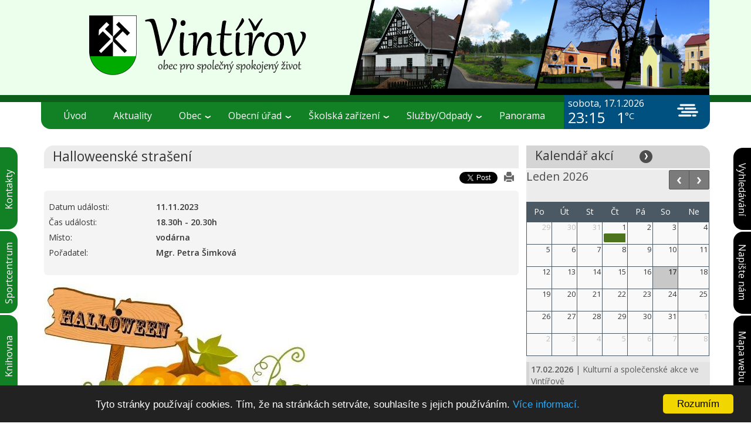

--- FILE ---
content_type: text/html
request_url: https://www.vintirov.cz/cs/sport/c-2-254-13-vintirov_-halloweenske-straseni.html
body_size: 18861
content:
 
<!DOCTYPE html PUBLIC "-//W3C//DTD XHTML 1.0 Transitional//EN"     "http://www.w3.org/TR/xhtml1/DTD/xhtml1-transitional.dtd">
<html lang="cs" xml:lang="cs" xmlns="http://www.w3.org/1999/xhtml">
  <head>
    <!-- Global site tag (gtag.js) - Google Analytics -->
<script async src="https://www.googletagmanager.com/gtag/js?id=G-653JV201HP"></script>
<script>
  window.dataLayer = window.dataLayer || [];
  function gtag(){dataLayer.push(arguments);}
  gtag('js', new Date());

  gtag('config', 'G-653JV201HP');
</script>    <meta http-equiv="content-type" content="text/html; charset=utf-8" />
    <meta name="viewport" content="width=device-width, initial-scale=1.0" />
    <title>Obec Vintířov | Halloweenské strašení :: </title>
    <meta name="description" content="Obec Vintířov | Halloweenské strašení. " />
    <meta name="keywords" content="Vintířov, Obec Vintířov" />    
    <meta name="author" content="beINSIDE (Milan Půta; info@beinside.cz)" />
    <meta name="robots" content="index, follow" />
    <meta name="google-site-verification" content="kfTrvrXWsl0q7ps2DxH3Lk0sncDLoT_AyQ9JRj_8s1g" />
    
    <meta property="fb:app_id" content="937256122961950" />
    <meta property="og:type"   content="article" />
    <meta property="og:title" content="Obec Vintířov | Halloweenské strašení"/>
    <meta property="og:site_name" content="Obec Vintířov | Halloweenské strašení"/>
    <meta property="og:image" content="https://www.vintirov.cz/images/fb_og_image.jpg"  /> 
    <meta property="og:description" content=""/>
 
        <!-- normal (development) CSS size 
    <link rel="stylesheet" type="text/css" href="https://www.vintirov.cz/bootstrap/dist/css/bootstrap.css" />
    <link rel="stylesheet" type="text/css" href="https://www.vintirov.cz/bootstrap/dist/css/bootstrap-custom.css" />
    <link rel="stylesheet" type="text/css" href="https://www.vintirov.cz/_css/default.css" />
    <link rel="stylesheet" type="text/css" href="https://www.vintirov.cz/_css/general.css" />
    <link rel="stylesheet" type="text/css" href="https://www.vintirov.cz/_css/main_menu.css" /> 
    <link rel="stylesheet" type="text/css" href="https://www.vintirov.cz/_css/menu/skins/white.css" />
    <link rel="stylesheet" type="text/css" href="https://www.vintirov.cz/_css/dcverticalmegamenu.css" />
    <link type="text/css" rel="stylesheet" href="https://www.vintirov.cz/_css/slider_new.css" media="screen" />
    <link rel="stylesheet" type="text/css" href="https://www.vintirov.cz/_css/JSCal2/css/jscal2.css" />
    <link rel="stylesheet" type="text/css" href="https://www.vintirov.cz/_css/JSCal2/css/border-radius.css" />
    <link rel="stylesheet" type="text/css" href="https://www.vintirov.cz/_css/jquery.fancybox.css" />
    <link rel='stylesheet' type='text/css' href='https://www.vintirov.cz/_css/fullcalendar.css' />
    <link rel='stylesheet' type='text/css' href='https://www.vintirov.cz/_css/fullcalendar_small.css' /> -->
    
    <!-- minimized (production) CSS size  -->
    <link rel="stylesheet" type="text/css" href="https://www.vintirov.cz/bootstrap/dist/css/bootstrap.min.css" />
    <link rel="stylesheet" type="text/css" href="https://www.vintirov.cz/bootstrap/dist/css/bootstrap-custom.min.css" />
    <link rel="stylesheet" type="text/css" href="https://www.vintirov.cz/_css/default.min.css" />
    <link rel="stylesheet" type="text/css" href="https://www.vintirov.cz/_css/general.min.css" />
    <link rel="stylesheet" type="text/css" href="https://www.vintirov.cz/_css/main_menu.min.css" /> 
    <link rel="stylesheet" type="text/css" href="https://www.vintirov.cz/_css/menu/skins/white.min.css" />
    <link rel="stylesheet" type="text/css" href="https://www.vintirov.cz/_css/dcverticalmegamenu.min.css" />
    <link type="text/css" rel="stylesheet" href="https://www.vintirov.cz/_css/slider_new.min.css" media="screen" />
    <link rel="stylesheet" type="text/css" href="https://www.vintirov.cz/_css/JSCal2/css/jscal2.min.css" />
    <link rel="stylesheet" type="text/css" href="https://www.vintirov.cz/_css/JSCal2/css/border-radius.min.css" />
    <link rel="stylesheet" type="text/css" href="https://www.vintirov.cz/_css/jquery.fancybox.min.css" />
    <link rel='stylesheet' type='text/css' href='https://www.vintirov.cz/_css/fullcalendar.min.css' />
    <link rel='stylesheet' type='text/css' href='https://www.vintirov.cz/_css/fullcalendar_small.min.css' />
    
    <link type="text/css" rel="stylesheet" href="https://fonts.googleapis.com/css?family=Open+Sans:400,600&subset=latin,latin-ext" /> 
     <!--<link rel="stylesheet" type="text/css" href="https://www.vintirov.cz/_css/font.css" />-->
    
        
        
    <script type="text/javascript" src="https://ajax.googleapis.com/ajax/libs/jquery/1.11.3/jquery.min.js"></script>
    <!--<script type="text/javascript" src="https://www.vintirov.cz/_js/jquery-1.11.3.min.js"></script>-->
    
    <script type="text/javascript" src="https://www.vintirov.cz/bootstrap/dist/js/bootstrap.min.js"></script>
    
    <script type="text/javascript" src="https://www.vintirov.cz/_js/jquery-1.4.2.min.js"></script>
    <!--<script type="text/javascript" src="https://www.vintirov.cz/_js/jquery-1.8.3.min.js"></script>-->
    <script type="text/javascript" src="https://www.vintirov.cz/_js/jquery.dcmegamenu.1.3.3.min.js"></script>
    <script type="text/javascript" src="https://www.vintirov.cz/_js/jquery.hoverIntent.minified.js"></script>
    
    
        
    <!--<script type="text/javascript" src="https://www.vintirov.cz/_js/jquery.easing.1.2.js"></script> 
    <script type="text/javascript" src="https://www.vintirov.cz/_js/jquery.anythingslider.js"></script>  
    <script type="text/javascript" src="https://www.vintirov.cz/_js/jquery.dcverticalmegamenu.1.3.js"></script>
    <script type="text/javascript" src="https://www.vintirov.cz/_js/jscal2.js"></script>
    <script type="text/javascript" src="https://www.vintirov.cz/_js/myAJAX.js"></script>
    <script type="text/javascript" src="https://www.vintirov.cz/_js/reCaptcha.js"></script>
    <script type="text/javascript" src="https://www.vintirov.cz/_js/jquery.fancybox-1.3.4.js"></script>-->
    
    <script type="text/javascript" src="https://www.vintirov.cz/_js/jquery.easing.1.2.min.js"></script> 
    <script type="text/javascript" src="https://www.vintirov.cz/_js/jquery.anythingslider.min.js"></script>  
    <script type="text/javascript" src="https://www.vintirov.cz/_js/jquery.dcverticalmegamenu.1.3.min.js"></script>
    <script type="text/javascript" src="https://www.vintirov.cz/_js/jscal2.min.js"></script>
    <script type="text/javascript" src="https://www.vintirov.cz/_js/myAJAX.min.js"></script>
    <script type="text/javascript" src="https://www.vintirov.cz/_js/reCaptcha.min.js"></script>
    <script type="text/javascript" src="https://www.vintirov.cz/_js/jquery.fancybox-1.3.4.min.js"></script>
     
    <link href="https://www.vintirov.cz/images/favicon.ico" rel="shortcut icon" />
    
    <script type="text/javascript" src="https://www.vintirov.cz/cs/_js/cs.js"></script>

    <!-- <script type="text/javascript" src="/cs/_js/photoslice/functions.js"></script> -->
    <link title="Aktuální informace: %s" href="https://www.vintirov.cz/_includes/rss_notams.php?language=CS" type="application/rss+xml" rel="alternate" />  
    
    <!-- COOKIE CONSENT -->
    <script type="text/javascript">
            window.cookieconsent_options = {"message":"Tyto stránky používají cookies. Tím, že na stránkách setrváte, souhlasíte s jejich používáním.",
                                            "dismiss":"Rozumím",
                                            "learnMore":"Více informací.",
                                            "link":"https://www.vintirov.cz/cs/informace-o-cookies/",
                                            "theme":"dark-bottom",
                                            //"expiryDays":"180",
                                            //"target":"_blank"
                                            };
    </script>
    <script type="text/javascript" src="//cdnjs.cloudflare.com/ajax/libs/cookieconsent2/1.0.9/cookieconsent.min.js"></script>
  </head>    <body>
        <div class="hidden-xs hidden-sm col-md-32 col-lg-32">
            <div class="main"></div>
        </div>
        <div class="col-xs-32 col-sm-32 hidden-md hidden-lg">
            <div class="main_xssm"></div>
        </div>

        <div class="hidden-xs hidden-sm hidden-md col-lg-32">
            <div class="mainFormLeft">
                <div class="leftTab leftTab1">
    <a href="https://www.vintirov.cz/cs/obecni-urad-kontakty/"><span>Kontakty</span></a>
</div>
<div class="leftTab leftTab2"> 
    <a href="https://www.vintirov.cz/cs/sportcentrum/"><span>Sportcentrum</span></a>
</div>
<div class="leftTab leftTab3">
    <a href="https://www.vintirov.cz/cs/knihovna/"><span>Knihovna</span></a>
</div>
<div class="leftTab leftTab4">
    <a href="https://www.vintirov.cz/cs/lekar/"><span>Lékař</span></a>
</div>
 
            </div>    
        </div>

        <div class="hidden-xs hidden-sm hidden-md col-lg-32">
            <div class="mainFormRight">
                <div class="rightTab" style="padding-top: 30px;">
    <a href="https://www.vintirov.cz/cs/vyhledani-na-webu/"><span>Vyhledávání</span></a>
</div> 
<div class="rightTab" style="padding-top: 25px;">
    <a href="https://www.vintirov.cz/cs/napiste-nam/"><span>Napište&nbsp;nám</span></a>
</div>
<div class="rightTab" style="padding-top: 30px;">
    <a href="https://www.vintirov.cz/cs/mapa-webu/"><span>Mapa&nbsp;webu</span></a>
</div>
            </div>
        </div> 

        <div class="viewport">           
            <div class="row">           
                <div class="container">



                    <div class="col-xs-32 col-sm-32 col-md-32 col-lg-32">
                        <div class="mainFormCenter">  
                                <div class="mainPanel">
                                    <div class="hidden-xs hidden-sm hidden-md col-lg-32">
    <div class="mainLogoPanel" style="margin-top: -2px;">                  
        <a href="https://www.vintirov.cz/cs/" title="Obec Vintířov | Halloweenské strašení">                    
            <img src="https://www.vintirov.cz/cs/images/logo_lg.png" alt="Obec Vintířov | Halloweenské strašení" />
        </a>  
    </div>
</div>
<div class="hidden-xs hidden-sm col-md-32 hidden-lg">
    <div class="mainLogoPanel">                  
        <a href="https://www.vintirov.cz/cs/" title="Obec Vintířov | Halloweenské strašení">                    
            <img src="https://www.vintirov.cz/cs/images/logo_md.png" alt="Obec Vintířov | Halloweenské strašení" />
        </a>  
    </div>
</div>
<div class="visible-xs visible-sm hidden-md hidden-lg">
    
    <nav class="navbar navbar-default" style="margin-bottom: 15px;">
        <div class="navbar-header">
                        <a class="visible-sm visible-xs hidden-md hidden-lg pull-right" style="margin-right: 10px;" href="https://www.vintirov.cz/cs/">
                <img class="img-responsive" src="https://www.vintirov.cz/cs/images/logo_xssm.png" alt="Obec Vintířov | Halloweenské strašení" /> 
            </a>
            
            <button type="button" class="navbar-toggle collapsed pull-left" style="margin-left: 10px;" data-toggle="collapse" data-target="#navbar" aria-expanded="false" aria-controls="navbar">
                <span>  
                <span class="icon-bar"></span>
                <span class="icon-bar"></span>
                <span class="icon-bar"></span>
                </span>
            </button>
            
        </div>
                
<div id="navbar" class="navbar-collapse collapse">
    <ul class="nav navbar-nav">
        <li ><a href="https://www.vintirov.cz/cs/"><i class="glyphicon glyphicon-home" style="font-size: 1.5em;"></i></a></li>
        <li ><a href="https://www.vintirov.cz/cs/aktualni-informace-obecniho-uradu/">Aktuální dění</a></li>
        
        <li class="dropdown active">
            <a href="#" class="dropdown-toggle" data-toggle="dropdown" role="button" aria-haspopup="true" aria-expanded="false">Obec <span class="caret"></span></a>
            <ul class="dropdown-menu">
                <li ><a href="https://www.vintirov.cz/cs/soucasnost-obce/">Současnost</a></li>
                <li ><a href="https://www.vintirov.cz/cs/historie-obce/">Historie</a></li>
                <li ><a href="https://www.vintirov.cz/cs/znak-a-vlajka/">Znak a vlajka</a></li>
                <li ><a href="https://www.vintirov.cz/cs/zastupitelstvo/">Zastupitelstvo</a></li>
                <li ><a href="https://www.vintirov.cz/cs/volebni-program/">Volební program</a></li>
                <li ><a href="https://www.vintirov.cz/cs/zapisy-a-usneseni/">Zápisy a usnesení</a></li>
                <li ><a href="https://www.vintirov.cz/cs/verejne-vyhlasky/">Vyhlášky obce</a></li>
                <li ><a href="https://www.vintirov.cz/cs/fotogalerie/">Fotogalerie</a></li>
                <li ><a href="https://www.vintirov.cz/cs/mapa-obce/">Mapa</a></li>
                <li ><a href="https://www.vintirov.cz/cs/hasici/">Hasiči</a></li>
                <li ><a href="https://www.vintirov.cz/cs/lesopark/">Lesopark</a></li>
                <li ><a href="https://www.vintirov.cz/cs/sport/">Sport</a></li>
                <li class="active"><a href="https://www.vintirov.cz/cs/kultura-a-volny-cas/">Kultura a volný čas</a></li>
                <li ><a href="https://www.vintirov.cz/cs/krizove-rizeni/">Krizové řízení</a></li>
                <li ><a href="https://ezak.olivius.cz/profile_display_98.html" target="_blank">Profil zadavatele</a></li>
                <li ><a href="https://www.vintirov.cz/cs/obcasnik/">Občasník, měsíční info</a></li>
                <li ><a href="/docs/SPRO_Vintířov 2021-2030 web.pdf" target="_blank">Plán rozvoje obce</a></li>
            </ul>
        </li>
        
        <li class="dropdown ">
            <a href="#" class="dropdown-toggle" data-toggle="dropdown" role="button" aria-haspopup="true" aria-expanded="false">Obecní úřad <span class="caret"></span></a>
            <ul class="dropdown-menu">
                <li ><a href="https://www.vintirov.cz/cs/obecni-urad-kontakty/">Kontakty</a></li>
                <li ><a href="https://www.vintirov.cz/cs/uredni-hodiny/">Úřední hodiny</a></li>
                <li ><a href="https://www.vintirov.cz/cs/uredni-deska/">Úřední deska</a></li>
                <li ><a href="https://www.vintirov.cz/cs/podatelna/">Podatelna</a></li>
                <li ><a href="https://www.vintirov.cz/cs/obecni-urad-formulare/">Formuláře</a></li>
                <li ><a href="https://www.vintirov.cz/cs/centrum-dokumentu/">Centrum dokumentů</a></li>
                <li ><a href="https://www.vintirov.cz/cs/czech-point/">CzechPoint</a></li>
                <li ><a href="https://www.vintirov.cz/cs/dotace-obce/">Dotace obce</a></li>
                <li ><a href="https://www.vintirov.cz/cs/verejne-zakazky/">Veřejné zakázky</a></li>
                <li ><a href="https://www.vintirov.cz/cs/uzemni-plan/">Územní plán</a></li>
                <li ><a href="https://www.vintirov.cz/cs/investicni-akce/">Investiční akce</a></li>
                <li ><a href="https://www.vintirov.cz/cs/informace-podle-zakona/">Info podle zákona</a></li>
            </ul>
        </li>
        
        <li class="dropdown ">
            <a href="#" class="dropdown-toggle" data-toggle="dropdown" role="button" aria-haspopup="true" aria-expanded="false">Školská zařízení <span class="caret"></span></a>
            <ul class="dropdown-menu">
              <li ><a href="https://www.vintirov.cz/cs/materska-skola/">Mateřská škola</a></li>
              <li ><a href="https://www.vintirov.cz/cs/zakladni-skola/">Základní škola</a></li>
              <li ><a href="https://www.vintirov.cz/cs/skolni-druzina/">Školní družina</a></li>

            </ul>
        </li>
        
        <li class="dropdown ">
            <a href="#" class="dropdown-toggle" data-toggle="dropdown" role="button" aria-haspopup="true" aria-expanded="false">Služby/Odpady <span class="caret"></span></a>
            <ul class="dropdown-menu">
                <li ><a href="https://www.vintirov.cz/cs/odpadove-hospodarstvi/">Odpadové hospodářství</a></li>
                <li ><a href="https://www.vintirov.cz/cs/sberna-mista/">Sběrná místa</a></li>
                <li ><a href="https://www.vintirov.cz/cs/spolecensky-sal/">Společenský sál</a></li>
                <li ><a href="https://www.vintirov.cz/cs/knihovna/">Knihovna</a></li>
                <li ><a href="https://www.vintirov.cz/cs/sportcentrum/">Sportcentrum</a></li>
                <li ><a href="https://www.vintirov.cz/cs/lekar/">Lékař</a></li>
                <li ><a href="https://www.vintirov.cz/cs/posta/">Pošta</a></li>
                <li ><a href="https://www.vintirov.cz/cs/veterinar/">Veterinář</a></li>
			    <li ><a href="https://www.vintirov.cz/cs/ostatni-sluzby/">Ostatní služby</a></li>
            </ul>
        </li>

        <li ><a href="https://www.vintirov.cz/pictures/vintirov-panorama/" target="_blank">Panorama obce Vintířov</a></li>
        <li ><a href="https://www.vintirov.cz/cs/napiste-nam/">Napište nám</a></li>
        <li ><a href="https://www.vintirov.cz/cs/mapa-webu/">Mapa webu</a></li>
        <li ><a href="http://vintirov.hlasenirozhlasu.cz" target="_blank">Hlášení rozhlasu</a></li>
        <li ><a href="https://www.vintirov.cz/cs/prohlaseni-o-pristupnosti/">Prohlášení o přístupnosti</a></li>
        <li ><a href="https://www.vintirov.cz/cs/informace-o-cookies/">Informace o cookies</a></li>
        


        
        <div class="clearfix"></div>
        
        <li ><a href="https://www.vintirov.cz/cs/vyhledani-na-webu/"><i class="glyphicon glyphicon-search" style="font-size: 1.5em;"></i></a></li>
    </ul>
    
   
</div><!--/.nav-collapse -->

                                        
        
    </nav>

</div>
<div class="clearfix"></div>     
                                    <div class="hidden-xs hidden-sm col-md-32 col-lg-32">
    <div class="mainMenuPanel">
        <div class="hidden-xs hidden-sm col-md-31 col-lg-25">
            <div class="mainMenuBG">
                <div class="white">
                    <ul id="mega-menu-9" class="mega-menu">
						<li><a href="https://www.vintirov.cz/cs/">Úvod</a></li>
					    <li><a href="https://www.vintirov.cz/cs/aktualni-informace-obecniho-uradu/">Aktuality</a></li>
                        <li><a>Obec</a>
                            <ul>
                                <li>
                                    <ul>
                                        <li><a href="https://www.vintirov.cz/cs/soucasnost-obce/">Současnost</a></li>
                                        <li><a href="https://www.vintirov.cz/cs/historie-obce/">Historie</a></li>
                                        <li><a href="https://www.vintirov.cz/cs/znak-a-vlajka/">Znak a vlajka</a></li>
                                        <li><a href="https://www.vintirov.cz/cs/zastupitelstvo/">Zastupitelstvo</a></li>
                                        <li><a href="https://www.vintirov.cz/cs/volebni-program/">Volební program</a></li>
                                        <li><a href="https://www.vintirov.cz/cs/zapisy-a-usneseni/">Zápisy a usnesení</a></li>
                                        <li><a href="https://www.vintirov.cz/cs/verejne-vyhlasky/">Vyhlášky obce</a></li>
                                        <li><a href="https://www.vintirov.cz/cs/fotogalerie/">Fotogalerie</a></li>
                                        <li><a href="https://www.vintirov.cz/cs/mapa-obce/">Mapa</a></li>
                                    </ul>
                                </li>
                                <li>
                                    <ul>
                                       
                                        <li><a href="https://www.vintirov.cz/cs/hasici/">Hasiči</a></li>
                                        <li><a href="https://www.vintirov.cz/cs/lesopark/">Lesopark</a></li>
                                        <li><a href="https://www.vintirov.cz/cs/sport/">Sport</a></li>
                                        <li><a href="https://www.vintirov.cz/cs/kultura-a-volny-cas/">Kultura a volný čas</a></li>
                                        <li><a href="https://www.vintirov.cz/cs/krizove-rizeni/">Krizové řízení</a></li>
                                        <li><a href="https://qcm.ezak.cz/profile_display_98.html" target="_blank">Profil zadavatele</a></li>
                                        <li><a href="https://www.vintirov.cz/cs/obcasnik/">Občasník, měsíční info</a></li>  
                                        <li><a href="/docs/SPRO_Vintířov 2021-2030 web.pdf" target="_blank">Plán rozvoje obce</a></li>  
                                    </ul>
                                </li>
                            </ul>
                        </li>
                        <li><a>Obecní úřad</a>
                            <ul>
                                <li>
                                    <ul>
                                        <li><a href="https://www.vintirov.cz/cs/obecni-urad-kontakty/">Kontakty</a></li>
                                        <li><a href="https://www.vintirov.cz/cs/uredni-hodiny/">Úřední hodiny</a></li>
                                        <li><a href="https://www.vintirov.cz/cs/uredni-deska/">Úřední deska</a></li>
                                        <li><a href="https://www.vintirov.cz/cs/podatelna/">Podatelna</a></li>
                                        <li><a href="https://www.vintirov.cz/cs/obecni-urad-formulare/">Formuláře</a></li>
                                        <li><a href="https://www.vintirov.cz/cs/centrum-dokumentu/">Centrum dokumentů</a></li>
                                        <li><a href="http://vintirov.hlasenirozhlasu.cz" target="_blank">Hlášení rozhlasu</a></li>
                                    </ul>
                                </li>
                                <li>
                                    <ul>
                                        <li><a href="https://www.vintirov.cz/cs/czech-point/">CzechPoint</a></li>    
                                        <li><a href="https://www.vintirov.cz/cs/dotace-obce/">Dotace obce</a></li>
                                        <li><a href="https://www.vintirov.cz/cs/verejne-zakazky/">Veřejné zakázky</a></li>
                                        <li><a href="https://www.vintirov.cz/cs/uzemni-plan/">Územní plán</a></li>
                                        <li><a href="https://www.vintirov.cz/cs/investicni-akce/">Investiční akce</a></li>
                                        <li><a href="https://www.vintirov.cz/cs/informace-podle-zakona/">Info podle zákona</a></li>

                                    </ul>
                                </li>
                            </ul>
                        </li>
                        <li><a>Školská zařízení</a>
                            <ul>
                                <li>
                                    <ul>
                                        <li><a href="https://www.vintirov.cz/cs/materska-skola/">Mateřská škola</a></li>
                                        <li><a href="https://www.vintirov.cz/cs/zakladni-skola/">Základní škola</a></li>
                                        <li><a href="https://www.vintirov.cz/cs/skolni-druzina/">Školní družina</a></li>

                                    </ul>
                                </li>
                            </ul>
                        </li>
                        <li><a>Služby/Odpady</a>
                            <ul>
                                <li>
                                    <ul>
                                        <li><a href="https://www.vintirov.cz/cs/odpadove-hospodarstvi/">Odpadové hospodářství</a></li>  
                                        <li><a href="https://www.vintirov.cz/cs/sberna-mista/">Sběrná místa</a></li>
                                        <li><a href="https://www.vintirov.cz/cs/spolecensky-sal/">Společenský sál</a></li>
                                        <li><a href="https://www.vintirov.cz/cs/knihovna/">Knihovna</a></li>
                                        <li><a href="https://www.vintirov.cz/cs/sportcentrum/">Sportcentrum</a></li>
                                        <li><a href="https://www.vintirov.cz/cs/lekar/">Lékař</a></li>
                                        <li><a href="https://www.vintirov.cz/cs/posta/">Pošta</a></li>
                                        <li><a href="https://www.vintirov.cz/cs/veterinar/">Veterinář</a></li>
										<li><a href="https://www.vintirov.cz/cs/ostatni-sluzby/">Ostatní služby</a></li>
                                        <!--<li><a href="">Podnikatelé v obci</a></li>    -->
                                    </ul>
                                </li>
                            </ul>
                        </li>
						<li><a href="https://www.vintirov.cz/pictures/vintirov-panorama/" target="_blank">Panorama</a></li>	
                    </ul>
                </div>
            </div> 
        </div>   
        <div class="hidden-xs hidden-sm hidden-md col-lg-7">
             
            <div class="weatherPanel color_1">
                <div class="WP_Left">  
                    <div class="datum">
                        
<!-- ZOBRAZENÍ ZÁZNAMů [START] -->
sobota, 17.1.2026<!-- ZOBRAZENÍ ZÁZNAMů [END] -->
                    </div>   
                    <div class="clockPanel"><span id="tP">&nbsp;</span></div>
                    <script type="text/javascript" src="https://www.vintirov.cz/_js/clock.js"></script>
                    <div class="temperaturePanel">
                    
                        1<span style="font-weight: normal; font-size: 0.8em;"><sup>°C</sup></span>
                    </div>    
                </div>
                <div class="WP_Right">  
                    <img src="https://www.vintirov.cz/images/weather/icons/50n.png" title="Vintířov-mlha" />
                </div>
            </div>
        </div>
		
		<div class="hidden-xs hidden-sm col-md-1 hidden-lg">
			<div class="mainMenuBG_MD_END">
				
			</div>
		</div>
		
    </div>
</div>
    <script type="text/javascript">
    $(document).ready(function(){
    $('#mega-menu-9').dcMegaMenu({
                    rowItems: '2',
                    speed: 'fast',
                    effect: 'fade'                
            });

    });
    </script>    


                                                                        
                                        <div class="clear"></div>  
                                        <div class="col-xs-32 col-sm-32 col-md-32 col-lg-23"> 
                                        <div class="mainPanelCenterLeft">
                                            
                                        
<!-- ZOBRAZENÍ ZÁZNAMů [START] -->
<div class="mPCTop mPCTopLeftLightGrey" style="margin-bottom: 6px;">
    <h1 class="title">Halloweenské strašení</h1>
</div>
<div class="col-xs-32 col-sm-32 col-md-32 col-lg-32">
            <div class="col-xs-1 col-sm-1 col-md-1 col-lg-1 pull-right">
                <a target="_blank" href="https://www.vintirov.cz/cs/254-clanek-kultura-print/">  <i class="glyphicon glyphicon-print" title="vytisknout" style="font-size: 1.2em; color: #666;"></i></a>
        </div>
          
      <div id="fb-root"></div>
        <script>(function(d, s, id) {
          var js, fjs = d.getElementsByTagName(s)[0];
          if (d.getElementById(id)) return;
          js = d.createElement(s); js.id = id;
          js.src = "//connect.facebook.net/cs_CZ/all.js#xfbml=1&appId=937256122961950";
          fjs.parentNode.insertBefore(js, fjs);
        }(document, 'script', 'facebook-jssdk'));</script>  
      <div class="col-xs-3 col-sm-3 col-md-3 col-lg-3 pull-right ">
      <a href="https://twitter.com/share" class="twitter-share-button" data-count="horizontal">Tweet</a><script type="text/javascript" src="https://platform.twitter.com/widgets.js"></script>
      </div>

      <div >
        <div class="fb-like col-xs-8 col-sm-8 col-md-7 col-lg-7 pull-right" data-send="true" data-layout="button_count" data-width="200" data-show-faces="true" data-font="arial"></div>
      </div>
    
        <script type="text/javascript" src="https://apis.google.com/js/plusone.js">
        {lang: 'cs'}    </script>
    <div class="col-xs-3 col-sm-3 col-md-3 col-lg-3 pull-right">
      <g:plusone size="medium"></g:plusone>
    </div>
          
      

</div> 
<script type="text/javascript">
$(document).ready(function() {
$("a[rel=photo]").fancybox({
    'overlayColor'    : '#fff',
    'overlayOpacity'  : 0.7,
    'autoScale'     : true,
    'titlePosition' : 'over'
  })
})  ;
</script>
<div class="clear"></div> 
  
    <div class="event">
      
      <table>
	    
		  <tr>
			  <td width="23%">Datum události:</td>
			  <td><strong>11.11.2023</strong></td>
		  </tr>
		  <tr>
		    <td>Čas události:</td>
		    <td><strong>18.30h - 20.30h</strong></td>
		  </tr>
		  <tr>
		    <td>Místo:</td>
		    <td><strong>vodárna</strong></td>
		  </tr>
		  <tr>
		    <td>Pořadatel:</td>
		    <td><strong>Mgr. Petra Šimková</strong></td>
		  </tr>
                  
                  
	  </table>
    </div>
  
  <div style="text-align: justify;">
    <img alt="" src="https://www.vintirov.cz/download/image/606-Hallowenenske_straseni.jpg" style="height:342px; width:450px" />  </div>
  
 


<!-- ZOBRAZENÍ ZÁZNAMů [STOP] -->

                                            
                                            <div class="mPCMiddle">
                                                <div class="middleBlock">
                                                    <script type="text/javascript">
                                                        $(document).ready(function() {
                                                        $("a.fancybox").fancybox({
                                                            'overlayColor'    : '#fff',
                                                            'overlayOpacity'  : 0.7,
                                                            'autoScale'     : true,
                                                            'titlePosition' : 'over'
                                                          })
                                                        })  ;
                                                    </script>
                                                    
                                                    
                                                </div>
                                            </div>
                                        </div>
                                        </div>    
                                        <div class="hidden-xs hidden-sm hidden-md col-lg-9">
                                            <div class="mainPanelCenterRight">
                                                <div class="mPCTop mPCTopLightGrey">
    <h2 class="title">Kalendář akcí</h2>
    <a href="https://www.vintirov.cz/cs/kultura-a-volny-cas/" class="arr arr4">          
    </a>
</div>
<div class="mPCMiddleLightGrey mPCMiddleLightGreyNoHomepage">
    
<!-- ZOBRAZENÍ KALENDÁŘE [START] -->
<script type="text/javascript" src="https://www.vintirov.cz/cs/_js/fullcalendar/fullcalendar_small.js"></script>
<script type='text/javascript'>

  $(document).ready(function() {
  
    var date = new Date();
    var d = date.getDate();
    var m = date.getMonth();
    var y = date.getFullYear();
    
    $('#calendar_small').fullCalendar({
      header: {
      left: 'title',
      right: 'prev,next',
      center: ''
      },
      editable: false,
      firstDay: 1,
      timeFormat: 'H(:mm)',
      events: [  { title: 'Dětské odpoledne s hasiči',start: new Date(2015, 4, 30),
            	color: '#bd4c00',   url: 'c--15--vintirov_-detske-odpoledne-s-hasici.html'
      } , { title: 'Pohádková stezka',start: new Date(2015, 5, 06),
            	color: '#bd4c00',   url: 'c--16--vintirov_-pohadkova-stezka.html'
      } , { title: 'Fotbalové utkání Vintířov - Lipová',start: new Date(2015, 5, 06),
            	color: '#4e731d',   url: 'c--19--vintirov_-fotbalove-utkani-vintirov---lipova.html'
      } , { title: 'Zájezd do ZOO Dvůr Králové',start: new Date(2015, 5, 20),
            	color: '#0061cf',   url: 'c--17--vintirov_-zajezd-do-zoo-dvur-kralove.html'
      } , { title: '2. ročník "July festu" ',start: new Date(2015, 6, 18),
            	color: '#bd4c00',   url: 'c--25--vintirov_-2-rocnik-july-festu.html'
      } , { title: '4. ročník vintířovského Rockfestu ',start: new Date(2015, 7, 22),
            	color: '#bd4c00',   url: 'c--26--vintirov_-4-rocnik-vintirovskeho-rockfestu.html'
      } , { title: 'Oslava Hornického dne.',start: new Date(2015, 8, 12),
            	color: '#bd4c00',   url: 'c--24--vintirov_-oslava-hornickeho-dne.html'
      } , { title: 'Zájezd občanů do oblasti „Jižních Čech“ ',start: new Date(2015, 8, 26),
            	color: '#0061cf', end: new Date(2015, 8, 28),   url: 'c--18--vintirov_-zajezd-obcanu-do-oblasti-„jiznich-cech“.html'
      } , { title: 'Oslavy dne seniorů ',start: new Date(2015, 9, 01),
            	color: '#bd4c00',   url: 'c--27--vintirov_-oslavy-dne-senioru.html'
      } , { title: 'Babí léto zábava',start: new Date(2015, 9, 17),
            	color: '#bd4c00',   url: 'c--28--vintirov_-babi-leto-zabava.html'
      } , { title: 'Halloweenské strašení ',start: new Date(2015, 9, 31),
            	color: '#bd4c00',   url: 'c--29--vintirov_-halloweenske-straseni.html'
      } , { title: 'Vítání občánků',start: new Date(2015, 10, 21),
            	color: '#bd4c00',   url: 'c--30--vintirov_-vitani-obcanku.html'
      } , { title: 'Roháčí - zahájení adventu',start: new Date(2015, 10, 28),
            	color: '#bd4c00',   url: 'c--31--vintirov_-rohaci---zahajeni-adventu.html'
      } , { title: 'Mikulášská diskotéka pro děti',start: new Date(2015, 11, 04),
            	color: '#bd4c00',   url: 'c--37--vintirov_-mikulasska-diskoteka-pro-deti.html'
      } , { title: 'Zájezd do předvánoční Prahy, spojený s představením muzikálu " MAMMA MIA"',start: new Date(2015, 11, 05),
            	color: '#0061cf',   url: 'c--38--vintirov_-zajezd-do-predvanocni-prahy.-spojeny-s-predstavenim-muzikalu--mamma-mia.html'
      } , { title: 'Předvánoční vystoupení dětí ZŠ pro občany obce',start: new Date(2015, 11, 09),
            	color: '#bd4c00',   url: 'c--33--vintirov_-predvanocni-vystoupeni-deti-zs-pro-obcany-obce.html'
      } , { title: ' Zpívání  pod vánočním stromečkem',start: new Date(2015, 11, 23),
            	color: '#bd4c00',   url: 'c--34--vintirov_-zpivani--pod-vanocnim-stromeckem.html'
      } , { title: '12. ročník soutěže o nejlepší štědrovečerní salát ',start: new Date(2015, 11, 24),
            	color: '#bd4c00',   url: 'c--35--vintirov_-12-rocnik-souteze-o-nejlepsi-stedrovecerni-salat.html'
      } , { title: 'Silvestrovské posezení',start: new Date(2015, 11, 31),
            	color: '#bd4c00',   url: 'c--39--vintirov_-silvestrovske-posezeni.html'
      } , { title: 'Pohádkový karneval',start: new Date(2016, 1, 27),
            	color: '#bd4c00',   url: 'c--40--vintirov_-pohadkovy-karneval.html'
      } , { title: ' Maškarní ples',start: new Date(2016, 1, 27),
            	color: '#bd4c00',   url: 'c--68--vintirov_-maskarni-ples.html'
      } , { title: 'Oslava Mezinárodního dne žen ',start: new Date(2016, 2, 06),
            	color: '#bd4c00',   url: 'c--43--vintirov_-oslava-mezinarodniho-dne-zen.html'
      } , { title: 'Velikonoční turnaj v šipkách',start: new Date(2016, 2, 25),
            	color: '#6c6e6d',   url: 'c--45--vintirov_-velikonocni-turnaj-v-sipkach.html'
      } , { title: 'Hledání velikonočního vajíčka',start: new Date(2016, 2, 26),
            	color: '#bd4c00',   url: 'c--44--vintirov_-hledani-velikonocniho-vajicka.html'
      } , { title: 'Zájezd do Prahy spojený s divadelním představením ',start: new Date(2016, 3, 02),
            	color: '#bd4c00',   url: 'c--46--vintirov_-zajezd-do-prahy-spojeny-s-divadelnim-predstavenim.html'
      } , { title: 'Čtenářská soutěž dětí ZŠ',start: new Date(2016, 3, 13),
            	color: '#50e643',   url: 'c--47--vintirov_-ctenarska-soutez-deti-zs.html'
      } , { title: ' Stavění máje, volba miss čarodějnice a lampionový průvod',start: new Date(2016, 3, 30),
            	color: '#bd4c00',   url: 'c--50--vintirov_-staveni-maje.-volba-miss-carodejnice-a-lampionovy-pruvod.html'
      } , { title: 'Mezinárodní den matek',start: new Date(2016, 4, 04),
            	color: '#50e643',   url: 'c--53--vintirov_-mezinarodni-den-matek.html'
      } , { title: 'Pasování prvňáčků na čtenáře',start: new Date(2016, 4, 25),
            	color: '#50e643',   url: 'c--51--vintirov_-pasovani-prvnacku-na-ctenare.html'
      } , { title: ' Dětský den spojený s májovými oslavami ',start: new Date(2016, 4, 28),
            	color: '#bd4c00',   url: 'c--52--vintirov_-detsky-den-spojeny-s-majovymi-oslavami.html'
      } , { title: ' Výlet do plzeňské ZOO a plzeňského historického podzemí',start: new Date(2016, 5, 04),
            	color: '#bd4c00',   url: 'c--55--vintirov_-vylet-do-plzenske-zoo-a-plzenskeho-historickeho-podzemi.html'
      } , { title: ' Rockfest Vintířov 2016',start: new Date(2016, 6, 16),
            	color: '#bd4c00',   url: 'c--57--vintirov_-rockfest-vintirov-2016.html'
      } , { title: ' Letní pohár v kopané',start: new Date(2016, 6, 30),
            	color: '#4e731d',   url: 'c--56--vintirov_-letni-pohar-v-kopane.html'
      } , { title: 'DEN HORNÍKŮ 2016',start: new Date(2016, 8, 03),
            	color: '#bd4c00',   url: 'c--61--vintirov_-den-horniku-2016.html'
      } , { title: 'Třídenní zájezd občanů do oblasti „ Náchodsko“',start: new Date(2016, 8, 23),
            	color: '#bd4c00', end: new Date(2016, 8, 25),   url: 'c--48--vintirov_-tridenni-zajezd-obcanu-do-oblasti-„-nachodsko“.html'
      } , { title: 'Oslavy Dne seniorů',start: new Date(2016, 9, 06),
            	color: '#bd4c00',   url: 'c--42--vintirov_-oslavy-dne-senioru.html'
      } , { title: 'Halloweenské strašení',start: new Date(2016, 9, 29),
            	color: '#bd4c00',   url: 'c--41--vintirov_-halloweenske-straseni.html'
      } , { title: 'Oslavy 25. výročí založení ŠAK Chodov',start: new Date(2016, 10, 05),
            	color: '#bd4c00',   url: 'c--59--vintirov_-oslavy-25-vyroci-zalozeni-sak-chodov.html'
      } , { title: 'Vítání občánků',start: new Date(2016, 10, 19),
            	color: '#bd4c00',   url: 'c--60--vintirov_-vitani-obcanku.html'
      } , { title: 'Zájezd do předvánoční Prahy, spojený s představením muzikálu „ Alenka v kraji zázraků“',start: new Date(2016, 11, 03),
            	color: '#bd4c00',   url: 'c--67--vintirov_-zajezd-do-predvanocni-prahy.-spojeny-s-predstavenim-muzikalu-„-alenka-v-kraji-zazraku“.html'
      } , { title: 'Vánoční turnaj v šipkách',start: new Date(2016, 11, 17),
            	color: '#4e731d',   url: 'c--62--vintirov_-vanocni-turnaj-v-sipkach.html'
      } , { title: 'Zpívání pod vánočním stromečkem',start: new Date(2016, 11, 23),
            	color: '#bd4c00',   url: 'c--63--vintirov_-zpivani-pod-vanocnim-stromeckem.html'
      } , { title: '13. ročník soutěže o nejlepší štědrovečerní salát',start: new Date(2016, 11, 24),
            	color: '#bd4c00',   url: 'c--64--vintirov_-13-rocnik-souteze-o-nejlepsi-stedrovecerni-salat.html'
      } , { title: 'Silvestrovské posezení',start: new Date(2016, 11, 31),
            	color: '#bd4c00',   url: 'c--66--vintirov_-silvestrovske-posezeni.html'
      } , { title: 'Zájezd občanů do Prahy na divadelní představení',start: new Date(2017, 1, 11),
            	color: '#bd4c00',   url: 'c--69--vintirov_-zajezd-obcanu-do-prahy-na-divadelni-predstaveni.html'
      } , { title: 'Beseda“ Balkánské pastorále ',start: new Date(2017, 1, 23),
            	color: '#bd4c00',   url: 'c--80--vintirov_-beseda“-balkanske-pastorale.html'
      } , { title: 'Pohádkový karneval',start: new Date(2017, 1, 25),
            	color: '#bd4c00',   url: 'c--70--vintirov_-pohadkovy-karneval.html'
      } , { title: 'Maškarní ples',start: new Date(2017, 1, 25),
            	color: '#bd4c00',   url: 'c--82--vintirov_-maskarni-ples.html'
      } , { title: 'Oslava Mezinárodního dne žen',start: new Date(2017, 2, 12),
            	color: '#bd4c00',   url: 'c--71--vintirov_-oslava-mezinarodniho-dne-zen.html'
      } , { title: 'Trabantem Jižní Amerikou',start: new Date(2017, 2, 23),
            	color: '#bd4c00',   url: 'c--95--vintirov_-trabantem-jizni-amerikou.html'
      } , { title: 'Josefovská zábava',start: new Date(2017, 2, 25),
            	color: '#bd4c00',   url: 'c--81--vintirov_-josefovska-zabava.html'
      } , { title: 'Velikonoční turnaj v šipkách',start: new Date(2017, 3, 14),
            	color: '#bd4c00',   url: 'c--88--vintirov_-velikonocni-turnaj-v-sipkach.html'
      } , { title: 'Hledání velikonočního vajíčka',start: new Date(2017, 3, 15),
            	color: '#bd4c00',   url: 'c--87--vintirov_-hledani-velikonocniho-vajicka.html'
      } , { title: 'Přednáška - Historie Vintířova a okolí',start: new Date(2017, 3, 20),
            	color: '#bd4c00',   url: 'c--96--vintirov_-prednaska---historie-vintirova-a-okoli.html'
      } , { title: 'Čtenářská soutěž dětí ze základní školy',start: new Date(2017, 3, 26),
            	color: '#50e643',   url: 'c--72--vintirov_-ctenarska-soutez-deti-ze-zakladni-skoly.html'
      } , { title: 'Stavění máje, pálení čarodějnic a lampionový průvod',start: new Date(2017, 3, 30),
            	color: '#bd4c00',   url: 'c--73--vintirov_-staveni-maje.-paleni-carodejnic-a-lampionovy-pruvod.html'
      } , { title: 'Mezinárodní den matek',start: new Date(2017, 4, 11),
            	color: '#50e643',   url: 'c--74--vintirov_-mezinarodni-den-matek.html'
      } , { title: 'Pasování prvňáčků na čtenáře',start: new Date(2017, 4, 16),
            	color: '#50e643',   url: 'c--75--vintirov_-pasovani-prvnacku-na-ctenare.html'
      } , { title: 'Dětský den spojeny s májovými oslavami',start: new Date(2017, 4, 27),
            	color: '#bd4c00',   url: 'c--76--vintirov_-detsky-den-spojeny-s-majovymi-oslavami.html'
      } , { title: 'Oslava Dne dětí',start: new Date(2017, 5, 02),
            	color: '#6c6e6d',   url: 'c--77--vintirov_-oslava-dne-deti.html'
      } , { title: 'Výlet do zábavného parku PLOHN',start: new Date(2017, 5, 24),
            	color: '#bd4c00',   url: 'c--78--vintirov_-vylet-do-zabavneho-parku-plohn.html'
      } , { title: 'Vintířováci spolu aneb Setkání generací',start: new Date(2017, 6, 01),
            	color: '#6c6e6d',   url: 'c--89--vintirov_-vintirovaci-spolu-aneb-setkani-generaci.html'
      } , { title: 'Letní pohár mužů v kopané',start: new Date(2017, 6, 29),
            	color: '#4e731d',   url: 'c--90--vintirov_-letni-pohar-muzu-v-kopane.html'
      } , { title: 'Výlet občanů na tradiční“ Chodské slavnosti“ do Domažlic',start: new Date(2017, 7, 12),
            	color: '#bd4c00',   url: 'c--79--vintirov_-vylet-obcanu-na-tradicni“-chodske-slavnosti“-do-domazlic.html'
      } , { title: 'OSLAVY DNE HORNÍKŮ',start: new Date(2017, 8, 02),
            	color: '#bd4c00',   url: 'c--83--vintirov_-oslavy-dne-horniku.html'
      } , { title: 'Kurz - dekorativní úprava čerstvého ovoce a zeleniny',start: new Date(2017, 8, 26),
            	color: '#bd4c00',   url: 'c--98--vintirov_-kurz---dekorativni-uprava-cerstveho-ovoce-a-zeleniny.html'
      } , { title: 'Třídenní zájezd pro občany do oblasti „Vysočina“ ',start: new Date(2017, 8, 28),
            	color: '#0061cf', end: new Date(2017, 8, 30),   url: 'c--84--vintirov_-tridenni-zajezd-pro-obcany-do-oblasti-„vysocina“.html'
      } , { title: 'Oslavy Dne seniorů',start: new Date(2017, 9, 05),
            	color: '#bd4c00',   url: 'c--85--vintirov_-oslavy-dne-senioru.html'
      } , { title: 'Halloweenské strašení',start: new Date(2017, 9, 28),
            	color: '#bd4c00',   url: 'c--86--vintirov_-halloweenske-straseni.html'
      } , { title: 'Vítání občánků',start: new Date(2017, 10, 25),
            	color: '#bd4c00',   url: 'c--91--vintirov_-vitani-obcanku.html'
      } , { title: 'Vánoční koncert skupiny Roháči',start: new Date(2017, 11, 07),
            	color: '#bd4c00',   url: 'c--100--vintirov_-vanocni-koncert-skupiny-rohaci.html'
      } , { title: 'Zájezd do předvánoční Prahy, spojený s představením muzikálu „ MEFISTO“',start: new Date(2017, 11, 09),
            	color: '#0061cf',   url: 'c--97--vintirov_-zajezd-do-predvanocni-prahy.-spojeny-s-predstavenim-muzikalu-„-mefisto“.html'
      } , { title: 'Kurz - dekorativní úprava čerstvého ovoce a zeleniny – 2. část',start: new Date(2017, 11, 14),
            	color: '#bd4c00',   url: 'c--99--vintirov_-kurz---dekorativni-uprava-cerstveho-ovoce-a-zeleniny-–-2-cast.html'
      } , { title: 'Zpívání pod vánočním stromečkem',start: new Date(2017, 11, 23),
            	color: '#bd4c00',   url: 'c--93--vintirov_-zpivani-pod-vanocnim-stromeckem.html'
      } , { title: '14. ročník soutěže o nejlepší štědrovečerní salát ',start: new Date(2017, 11, 24),
            	color: '#bd4c00',   url: 'c--94--vintirov_-14-rocnik-souteze-o-nejlepsi-stedrovecerni-salat.html'
      } , { title: 'Přednáška o zaniklé obci Lipnici',start: new Date(2018, 0, 11),
            	color: '#bd4c00',   url: 'c--101--vintirov_-prednaska-o-zanikle-obci-lipnici.html'
      } , { title: 'Den otevřených dveří',start: new Date(2018, 0, 17),
            	color: '#50e643',   url: 'c--106--vintirov_-den-otevrenych-dveri.html'
      } , { title: 'Maškarní ples',start: new Date(2018, 1, 17),
            	color: '#bd4c00',   url: 'c--102--vintirov_-maskarni-ples.html'
      } , { title: 'Pohádkový karneval',start: new Date(2018, 1, 17),
            	color: '#bd4c00',   url: 'c--105--vintirov_-pohadkovy-karneval.html'
      } , { title: 'Cestopisná přednáška Trabantem Hedvábnou stezkou',start: new Date(2018, 2, 01),
            	color: '#bd4c00',   url: 'c--121--vintirov_-cestopisna-prednaska-trabantem-hedvabnou-stezkou.html'
      } , { title: 'Oslava Mezinárodního dne žen',start: new Date(2018, 2, 18),
            	color: '#bd4c00',   url: 'c--103--vintirov_-oslava-mezinarodniho-dne-zen.html'
      } , { title: 'Hledání velikonočního vajíčka',start: new Date(2018, 2, 31),
            	color: '#bd4c00',   url: 'c--104--vintirov_-hledani-velikonocniho-vajicka.html'
      } , { title: 'Čtenářská soutěž dětí ze základní školy',start: new Date(2018, 3, 16),
            	color: '#50e643',   url: 'c--117--vintirov_-ctenarska-soutez-deti-ze-zakladni-skoly.html'
      } , { title: 'Stavění májky a pálení čarodějnic',start: new Date(2018, 3, 30),
            	color: '#bd4c00',   url: 'c--107--vintirov_-staveni-majky-a-paleni-carodejnic.html'
      } , { title: 'Zájezd do Kutné Hory',start: new Date(2018, 4, 05),
            	color: '#0061cf',   url: 'c--111--vintirov_-zajezd-do-kutne-hory.html'
      } , { title: 'Mezinárodní den matek',start: new Date(2018, 4, 10),
            	color: '#bd4c00',   url: 'c--108--vintirov_-mezinarodni-den-matek.html'
      } , { title: 'Zájezd do Prahy na divadelní představení Mýdlový princ - divadlo BROADWAY',start: new Date(2018, 4, 19),
            	color: '#0061cf',   url: 'c--109--vintirov_-zajezd-do-prahy-na-divadelni-predstaveni-mydlovy-princ---divadlo-broadway.html'
      } , { title: 'Mezinárodní den matek - náhradní termín',start: new Date(2018, 4, 22),
            	color: '#50e643',   url: 'c--125--vintirov_-mezinarodni-den-matek---nahradni-termin.html'
      } , { title: 'Pasování prvňáčků na čtenáře',start: new Date(2018, 4, 23),
            	color: '#50e643',   url: 'c--118--vintirov_-pasovani-prvnacku-na-ctenare.html'
      } , { title: 'Dětský den spojeny s májovými oslavami',start: new Date(2018, 4, 26),
            	color: '#bd4c00',   url: 'c--110--vintirov_-detsky-den-spojeny-s-majovymi-oslavami.html'
      } , { title: 'Letní pohár mužů v kopané',start: new Date(2018, 6, 28),
            	color: '#4e731d',   url: 'c--112--vintirov_-letni-pohar-muzu-v-kopane.html'
      } , { title: 'Rockfest Vintířov 2018',start: new Date(2018, 7, 17),
            	color: '#bd4c00',   url: 'c--122--vintirov_-rockfest-vintirov-2018.html'
      } , { title: 'OSLAVY HORNICKÉHO DNE',start: new Date(2018, 8, 15),
            	color: '#bd4c00',   url: 'c--113--vintirov_-oslavy-hornickeho-dne.html'
      } , { title: 'Třídenní zájezd pro občany do oblasti „Jihomoravského kraje“',start: new Date(2018, 8, 28),
            	color: '#0061cf', end: new Date(2018, 8, 30),   url: 'c--115--vintirov_-tridenni-zajezd-pro-obcany-do-oblasti-„jihomoravskeho-kraje“.html'
      } , { title: 'Oslavy Dne seniorů',start: new Date(2018, 9, 01),
            	color: '#bd4c00',   url: 'c--114--vintirov_-oslavy-dne-senioru.html'
      } , { title: 'Halloweenské strašení',start: new Date(2018, 10, 03),
            	color: '#bd4c00',   url: 'c--119--vintirov_-halloweenske-straseni.html'
      } , { title: 'Přednáška o 1. světové válce na Sokolovsku a zajateckých táborech západních Čech',start: new Date(2018, 10, 08),
            	color: '#bd4c00',   url: 'c--126--vintirov_-prednaska-o-1-svetove-valce-na-sokolovsku-a-zajateckych-taborech-zapadnich-cech.html'
      } , { title: 'Vítání občánků ',start: new Date(2018, 10, 24),
            	color: '#bd4c00',   url: 'c--116--vintirov_-vitani-obcanku.html'
      } , { title: 'Cestopisná přednáška„ Mexiko, putování jižním Mexikem za památkami Mayů“',start: new Date(2018, 11, 06),
            	color: '#bd4c00',   url: 'c--127--vintirov_-cestopisna-prednaska„-mexiko.-putovani-jiznim-mexikem-za-pamatkami-mayu“.html'
      } , { title: 'Zájezd do předvánoční Prahy spojený s divadelním představením „ Tři oříšky pro Popelku“',start: new Date(2018, 11, 15),
            	color: '#0061cf',   url: 'c--120--vintirov_-zajezd-do-predvanocni-prahy-spojeny-s-divadelnim-predstavenim-„-tri-orisky-pro-popelku“.html'
      } , { title: 'Zpívání pod vánočním stromečkem',start: new Date(2018, 11, 23),
            	color: '#bd4c00',   url: 'c--123--vintirov_-zpivani-pod-vanocnim-stromeckem.html'
      } , { title: 'Soutěže o nejlepší štědrovečerní salát',start: new Date(2018, 11, 24),
            	color: '#bd4c00',   url: 'c--124--vintirov_-souteze-o-nejlepsi-stedrovecerni-salat.html'
      } , { title: 'Vystoupení kapely Greyhound',start: new Date(2019, 0, 26),
            	color: '#bd4c00',   url: 'c--136--vintirov_-vystoupeni-kapely-greyhound.html'
      } , { title: 'Únorový turnaj v šipkách',start: new Date(2019, 1, 15),
            	color: '#4e731d',   url: 'c--131--vintirov_-unorovy-turnaj-v-sipkach.html'
      } , { title: 'Pohádkový karneval "ZE ŠMOULÍ VESNICE"',start: new Date(2019, 1, 23),
            	color: '#50e643',   url: 'c--132--vintirov_-pohadkovy-karneval-ze-smouli-vesnice.html'
      } , { title: 'Maškarní ples pro dospělé',start: new Date(2019, 1, 23),
            	color: '#50e643',   url: 'c--160--vintirov_-maskarni-ples-pro-dospele.html'
      } , { title: 'Oslavy dne MDŽ',start: new Date(2019, 2, 04),
            	color: '#bd4c00',   url: 'c--133--vintirov_-oslavy-dne-mdz.html'
      } , { title: 'Region master 2019 - turnaj v šipkách',start: new Date(2019, 2, 16),
            	color: '#4e731d',   url: 'c--138--vintirov_-region-master-2019---turnaj-v-sipkach.html'
      } , { title: 'Hledání velikonočního vajíčka',start: new Date(2019, 3, 21),
            	color: '#bd4c00',   url: 'c--142--vintirov_-hledani-velikonocniho-vajicka.html'
      } , { title: 'Muzikál Sestra v akci',start: new Date(2019, 3, 27),
            	color: '#0061cf',   url: 'c--143--vintirov_-muzikal-sestra-v-akci.html'
      } , { title: 'Čtenářská soutěž',start: new Date(2019, 3, 29),
            	color: '#50e643',   url: 'c--139--vintirov_-ctenarska-soutez.html'
      } , { title: 'Stavění májky, pálení čarodějnic, lampionový průvod',start: new Date(2019, 3, 30),
            	color: '#bd4c00',   url: 'c--144--vintirov_-staveni-majky.-paleni-carodejnic.-lampionovy-pruvod.html'
      } , { title: 'Májové oslavy',start: new Date(2019, 4, 25),
            	color: '#bd4c00',   url: 'c--146--vintirov_-majove-oslavy.html'
      } , { title: 'Pasování prvňáčků na čtenáře',start: new Date(2019, 5, 13),
            	color: '#50e643',   url: 'c--145--vintirov_-pasovani-prvnacku-na-ctenare.html'
      } , { title: 'Sešívané odpoledne',start: new Date(2019, 5, 15),
            	color: '#4e731d',   url: 'c--147--vintirov_-sesivane-odpoledne.html'
      } , { title: 'Červnový turnaj v šipkách',start: new Date(2019, 5, 15),
            	color: '#4e731d',   url: 'c--148--vintirov_-cervnovy-turnaj-v-sipkach.html'
      } , { title: 'Zábavný park v Lipsku Belantis',start: new Date(2019, 5, 16),
            	color: '#0061cf',   url: 'c--149--vintirov_-zabavny-park-v-lipsku-belantis.html'
      } , { title: 'Hurá prázdniny - dětský den plný zábavy',start: new Date(2019, 5, 22),
            	color: '#bd4c00',   url: 'c--164--vintirov_-hura-prazdniny---detsky-den-plny-zabavy.html'
      } , { title: 'Letní pohár mužů v kopané',start: new Date(2019, 6, 27),
            	color: '#4e731d',   url: 'c--150--vintirov_-letni-pohar-muzu-v-kopane.html'
      } , { title: 'Rockfest Vintířov 2019',start: new Date(2019, 7, 17),
            	color: '#bd4c00',   url: 'c--161--vintirov_-rockfest-vintirov-2019.html'
      } , { title: 'Oslavy Hornického dne',start: new Date(2019, 8, 14),
            	color: '#bd4c00',   url: 'c--152--vintirov_-oslavy-hornickeho-dne.html'
      } , { title: 'Oslavy Dne seniorů',start: new Date(2019, 9, 01),
            	color: '#bd4c00',   url: 'c--129--vintirov_-oslavy-dne-senioru.html'
      } , { title: 'Třídenní zájezd pro občany obce na Šumavu',start: new Date(2019, 9, 04),
            	color: '#0061cf', end: new Date(2019, 9, 06),   url: 'c--153--vintirov_-tridenni-zajezd-pro-obcany-obce-na-sumavu.html'
      } , { title: 'Trabantem tam a zpátky',start: new Date(2019, 9, 21),
            	color: '#bd4c00',   url: 'c--163--vintirov_-trabantem-tam-a-zpatky.html'
      } , { title: 'Dýňový den',start: new Date(2019, 9, 31),
            	color: '#50e643',   url: 'c--154--vintirov_-dynovy-den.html'
      } , { title: 'Halloweenské strašení',start: new Date(2019, 10, 09),
            	color: '#bd4c00',   url: 'c--155--vintirov_-halloweenske-straseni.html'
      } , { title: 'Vítání občánků',start: new Date(2019, 10, 23),
            	color: '#bd4c00',   url: 'c--130--vintirov_-vitani-obcanku.html'
      } , { title: 'Vánoční koncert skupiny Roháči z Lokte',start: new Date(2019, 11, 03),
            	color: '#bd4c00',   url: 'c--128--vintirov_-vanocni-koncert-skupiny-rohaci-z-lokte.html'
      } , { title: 'Zájezd do předvánoční Prahy spojený s divadelním představením "Galileo"',start: new Date(2019, 11, 14),
            	color: '#6c6e6d',   url: 'c--162--vintirov_-zajezd-do-predvanocni-prahy-spojeny-s-divadelnim-predstavenim-galileo.html'
      } , { title: 'Vánoční turnaj v šipkách',start: new Date(2019, 11, 20),
            	color: '#4e731d',   url: 'c--159--vintirov_-vanocni-turnaj-v-sipkach.html'
      } , { title: 'Zpívání pod vánočním stromečkem',start: new Date(2019, 11, 23),
            	color: '#bd4c00',   url: 'c--157--vintirov_-zpivani-pod-vanocnim-stromeckem.html'
      } , { title: '16. ročník soutěže o nejlepší štědrovečerní salát',start: new Date(2019, 11, 24),
            	color: '#bd4c00',   url: 'c--158--vintirov_-16-rocnik-souteze-o-nejlepsi-stedrovecerni-salat.html'
      } , { title: 'I. Region master - turnaj v šipkách',start: new Date(2020, 0, 18),
            	color: '#4e731d',   url: 'c--165--vintirov_-i-region-master---turnaj-v-sipkach.html'
      } , { title: 'Maškarní ples',start: new Date(2020, 1, 22),
            	color: '#bd4c00',   url: 'c--168--vintirov_-maskarni-ples.html'
      } , { title: 'AKCE ZRUŠENA Oslavy MDŽ ',start: new Date(2020, 2, 12),
            	color: '#bd4c00',   url: 'c--169--vintirov_-akce-zrusena-oslavy-mdz.html'
      } , { title: 'II. Okay Cup 2020 - turnaj v šipkách',start: new Date(2020, 2, 20),
            	color: '#4e731d',   url: 'c--170--vintirov_-ii-okay-cup-2020---turnaj-v-sipkach.html'
      } , { title: 'AKCE ZRUŠENA Divadelní představení BE MY BABY - BUĎ MOJE BEJBY',start: new Date(2020, 2, 21),
            	color: '#6c6e6d',   url: 'c--167--vintirov_-akce-zrusena-divadelni-predstaveni-be-my-baby---bud-moje-bejby.html'
      } , { title: 'Akce zrušena - Hledání velikonočního vajíčka',start: new Date(2020, 3, 05),
            	color: '#bd4c00',   url: 'c--172--vintirov_-akce-zrusena---hledani-velikonocniho-vajicka.html'
      } , { title: 'Akce zrušena - Čtenářská soutěž',start: new Date(2020, 3, 15),
            	color: '#50e643',   url: 'c--171--vintirov_-akce-zrusena---ctenarska-soutez.html'
      } , { title: 'Akce zrušena - Stavění májky, pálení čarodějnic, lampionový průvod',start: new Date(2020, 3, 30),
            	color: '#bd4c00',   url: 'c--173--vintirov_-akce-zrusena---staveni-majky.-paleni-carodejnic.-lampionovy-pruvod.html'
      } , { title: 'Akce zrušena - Návštěva hradu Křivoklát a Koněpruských jeskyň',start: new Date(2020, 4, 02),
            	color: '#6c6e6d',   url: 'c--174--vintirov_-akce-zrusena---navsteva-hradu-krivoklat-a-konepruskych-jeskyn.html'
      } , { title: 'Akce zrušena - Den matek',start: new Date(2020, 4, 06),
            	color: '#50e643',   url: 'c--175--vintirov_-akce-zrusena---den-matek.html'
      } , { title: 'AKCE ZRUŠENA Pasování prvňáčků na čtenáře',start: new Date(2020, 4, 21),
            	color: '#50e643',   url: 'c--176--vintirov_-akce-zrusena-pasovani-prvnacku-na-ctenare.html'
      } , { title: 'AKCE ZRUŠENA - I. Okay Cup 2020 - turnaj v šipkách',start: new Date(2020, 4, 30),
            	color: '#4e731d',   url: 'c--166--vintirov_-akce-zrusena---i-okay-cup-2020---turnaj-v-sipkach.html'
      } , { title: 'AKCE ZRUŠENA - Zájezd do zábavného parku Mirakulum a tankodromu v Milovicích',start: new Date(2020, 4, 30),
            	color: '#6c6e6d',   url: 'c--177--vintirov_-akce-zrusena---zajezd-do-zabavneho-parku-mirakulum-a-tankodromu-v-milovicich.html'
      } , { title: 'AKCE ZRUŠENA - Oslavy 130. výročí od založení hasičů v naší obci',start: new Date(2020, 5, 06),
            	color: '#bd4c00',   url: 'c--179--vintirov_-akce-zrusena---oslavy-130-vyroci-od-zalozeni-hasicu-v-nasi-obci.html'
      } , { title: 'AKCE ZRUŠENA - Hurá prázdniny + dětský den plný zábavy',start: new Date(2020, 5, 06),
            	color: '#bd4c00',   url: 'c--180--vintirov_-akce-zrusena---hura-prazdniny-+-detsky-den-plny-zabavy.html'
      } , { title: 'Rockfest Vintířov 2020',start: new Date(2020, 7, 22),
            	color: '#bd4c00',   url: 'c--178--vintirov_-rockfest-vintirov-2020.html'
      } , { title: 'Oslavy Hornického dne + 130. let od založení SDH v naší obci',start: new Date(2020, 8, 12),
            	color: '#bd4c00',   url: 'c--181--vintirov_-oslavy-hornickeho-dne-+-130-let-od-zalozeni-sdh-v-nasi-obci.html'
      } , { title: 'Zahrada Čech Litoměřice',start: new Date(2020, 8, 13),
            	color: '#0061cf',   url: 'c--182--vintirov_-zahrada-cech-litomerice.html'
      } , { title: 'Třídenní zájezd do Beskyd',start: new Date(2020, 8, 26),
            	color: '#0061cf', end: new Date(2020, 8, 28),   url: 'c--183--vintirov_-tridenni-zajezd-do-beskyd.html'
      } , { title: 'AKCE ZRUŚENA - Oslavy dne seniorů',start: new Date(2020, 9, 01),
            	color: '#bd4c00',   url: 'c--184--vintirov_-akce-zrusena---oslavy-dne-senioru.html'
      } , { title: 'Akce zrušena IV. Okay Cup 2020 - turnaj v šipkách',start: new Date(2020, 9, 24),
            	color: '#4e731d',   url: 'c--185--vintirov_-akce-zrusena-iv-okay-cup-2020---turnaj-v-sipkach.html'
      } , { title: 'AKCE ZRUŠENA - Dýňový den',start: new Date(2020, 9, 30),
            	color: '#50e643',   url: 'c--186--vintirov_-akce-zrusena---dynovy-den.html'
      } , { title: 'Akce zrušena - Halloweenské strašení',start: new Date(2020, 10, 07),
            	color: '#bd4c00',   url: 'c--187--vintirov_-akce-zrusena---halloweenske-straseni.html'
      } , { title: 'Akce zrušena - Vítání občánků',start: new Date(2020, 10, 21),
            	color: '#bd4c00',   url: 'c--188--vintirov_-akce-zrusena---vitani-obcanku.html'
      } , { title: 'AKCE ZRUŠENA - Zájezd do předvánoční Prahy spojený s divadelním představením "Prachy" divadlo Palace',start: new Date(2020, 10, 28),
            	color: '#0061cf',   url: 'c--196--vintirov_-akce-zrusena---zajezd-do-predvanocni-prahy-spojeny-s-divadelnim-predstavenim-prachy-divadlo-palace.html'
      } , { title: 'V. Okay Cup 2020 - turnaj v šipkách',start: new Date(2020, 11, 18),
            	color: '#4e731d',   url: 'c--189--vintirov_-v-okay-cup-2020---turnaj-v-sipkach.html'
      } , { title: 'Akce zrušena - 17. ročník soutěže o nejlepší bramborový salát',start: new Date(2020, 11, 24),
            	color: '#bd4c00',   url: 'c--190--vintirov_-akce-zrusena---17-rocnik-souteze-o-nejlepsi-bramborovy-salat.html'
      } , { title: 'Akce zrušena - Vánoční turnaj ve stolním tenise',start: new Date(2020, 11, 26),
            	color: '#4e731d',   url: 'c--191--vintirov_-akce-zrusena---vanocni-turnaj-ve-stolnim-tenise.html'
      } , { title: 'Hrad Křivoklát a Koněpruské jeskyně',start: new Date(2021, 5, 05),
            	color: '#0061cf',   url: 'c--197--vintirov_-hrad-krivoklat-a-konepruske-jeskyne.html'
      } , { title: 'Park Mirakulum a tankodrom Milovice',start: new Date(2021, 5, 26),
            	color: '#0061cf',   url: 'c--198--vintirov_-park-mirakulum-a-tankodrom-milovice.html'
      } , { title: 'Rockfest Vintířov 2021',start: new Date(2021, 7, 21),
            	color: '#bd4c00',   url: 'c--201--vintirov_-rockfest-vintirov-2021.html'
      } , { title: 'Oslavy Hornického dne',start: new Date(2021, 8, 11),
            	color: '#bd4c00',   url: 'c--202--vintirov_-oslavy-hornickeho-dne.html'
      } , { title: 'Zájezd do Prahy na divadelní představení Prachy',start: new Date(2021, 8, 12),
            	color: '#0061cf',   url: 'c--200--vintirov_-zajezd-do-prahy-na-divadelni-predstaveni-prachy.html'
      } , { title: 'Třídenní zájezd na jižní Moravu',start: new Date(2021, 8, 25),
            	color: '#0061cf', end: new Date(2021, 8, 27),   url: 'c--199--vintirov_-tridenni-zajezd-na-jizni-moravu.html'
      } , { title: 'Oslavy dne seniorů',start: new Date(2021, 9, 04),
            	color: '#bd4c00',   url: 'c--203--vintirov_-oslavy-dne-senioru.html'
      } , { title: 'Halloweenské strašení',start: new Date(2021, 9, 30),
            	color: '#bd4c00',   url: 'c--205--vintirov_-halloweenske-straseni.html'
      } , { title: 'Akce zrušena - Vítání občánků',start: new Date(2021, 10, 20),
            	color: '#bd4c00',   url: 'c--206--vintirov_-akce-zrusena---vitani-obcanku.html'
      } , { title: 'Akce zrušena - Zájezd do předvánoční Prahy',start: new Date(2021, 10, 27),
            	color: '#6c6e6d',   url: 'c--204--vintirov_-akce-zrusena---zajezd-do-predvanocni-prahy.html'
      } , { title: 'AKCE ZRUŠENA - Zpívání pod vánočním stromečkem',start: new Date(2021, 11, 23),
            	color: '#bd4c00',   url: 'c--207--vintirov_-akce-zrusena---zpivani-pod-vanocnim-stromeckem.html'
      } , { title: ' 17. ročník soutěže o nejlepší štědrovečerní salát',start: new Date(2021, 11, 24),
            	color: '#bd4c00',   url: 'c--209--vintirov_-17-rocnik-souteze-o-nejlepsi-stedrovecerni-salat.html'
      } , { title: 'Turnaj v šipkách',start: new Date(2022, 2, 11),
            	color: '#4e731d',   url: 'c--210--vintirov_-turnaj-v-sipkach.html'
      } , { title: 'Ztratit se a zase najít aneb pouť do Santiaga de Compostela s Hankou (Bílkovou) Macháčkovou',start: new Date(2022, 3, 05),
            	color: '#bd4c00',   url: 'c--230--vintirov_-ztratit-se-a-zase-najit-aneb-pout-do-santiaga-de-compostela-s-hankou-bilkovou-machackovou.html'
      } , { title: 'Turnaj v šipkách',start: new Date(2022, 3, 08),
            	color: '#4e731d',   url: 'c--211--vintirov_-turnaj-v-sipkach.html'
      } , { title: 'Projekt výstavby pěti větrných elektráren',start: new Date(2022, 3, 12),
            	color: '#bd4c00',   url: 'c--232--vintirov_-projekt-vystavby-peti-vetrnych-elektraren.html'
      } , { title: 'HLEDÁNÍ VELIKONOČNÍHO ZAJÍČKA',start: new Date(2022, 3, 16),
            	color: '#bd4c00',   url: 'c--212--vintirov_-hledani-velikonocniho-zajicka.html'
      } , { title: 'Stavění májky, pálení čarodějnic',start: new Date(2022, 3, 30),
            	color: '#bd4c00',   url: 'c--231--vintirov_-staveni-majky.-paleni-carodejnic.html'
      } , { title: 'Berounské hrnčířské trhy',start: new Date(2022, 4, 07),
            	color: '#6c6e6d',   url: 'c--213--vintirov_-berounske-hrncirske-trhy.html'
      } , { title: 'Dětský den + kácení máje',start: new Date(2022, 4, 28),
            	color: '#bd4c00',   url: 'c--214--vintirov_-detsky-den-+-kaceni-maje.html'
      } , { title: 'Zábavný park PLOHN',start: new Date(2022, 5, 11),
            	color: '#6c6e6d',   url: 'c--215--vintirov_-zabavny-park-plohn.html'
      } , { title: 'Turnaj v šipkách',start: new Date(2022, 6, 16),
            	color: '#4e731d',   url: 'c--216--vintirov_-turnaj-v-sipkach.html'
      } , { title: 'Letní kino',start: new Date(2022, 7, 05),
            	color: '#bd4c00', end: new Date(2022, 7, 06),   url: 'c--233--vintirov_-letni-kino.html'
      } , { title: 'ROCK FEST Vintířov',start: new Date(2022, 7, 20),
            	color: '#bd4c00',   url: 'c--229--vintirov_-rock-fest-vintirov.html'
      } , { title: 'Baník 75 let s námi',start: new Date(2022, 7, 27),
            	color: '#4e731d',   url: 'c--217--vintirov_-banik-75-let-s-nami.html'
      } , { title: 'Turnaj v šipkách',start: new Date(2022, 7, 27),
            	color: '#4e731d',   url: 'c--218--vintirov_-turnaj-v-sipkach.html'
      } , { title: 'Oslavy Hornického dne',start: new Date(2022, 8, 17),
            	color: '#bd4c00',   url: 'c--219--vintirov_-oslavy-hornickeho-dne.html'
      } , { title: 'Třídenní zájezd do okolí Lužických hor',start: new Date(2022, 8, 30),
            	color: '#6c6e6d', end: new Date(2022, 9, 02),   url: 'c--220--vintirov_-tridenni-zajezd-do-okoli-luzickych-hor.html'
      } , { title: 'Oslavy Dne seniorů',start: new Date(2022, 9, 04),
            	color: '#bd4c00',   url: 'c--235--vintirov_-oslavy-dne-senioru.html'
      } , { title: 'Turnaj v šipkách',start: new Date(2022, 9, 15),
            	color: '#4e731d',   url: 'c--221--vintirov_-turnaj-v-sipkach.html'
      } , { title: 'Přednáška o Pyrenejích',start: new Date(2022, 10, 03),
            	color: '#bd4c00',   url: 'c--234--vintirov_-prednaska-o-pyrenejich.html'
      } , { title: 'Halloweenské strašení',start: new Date(2022, 10, 05),
            	color: '#bd4c00',   url: 'c--222--vintirov_-halloweenske-straseni.html'
      } , { title: 'Květinkový ples',start: new Date(2022, 10, 12),
            	color: '#bd4c00',   url: 'c--223--vintirov_-kvetinkovy-ples.html'
      } , { title: 'Vítání  občánků 2022',start: new Date(2022, 10, 26),
            	color: '#bd4c00',   url: 'c--224--vintirov_-vitani--obcanku-2022.html'
      } , { title: 'Návštěva předvánoční Prahy ',start: new Date(2022, 11, 03),
            	color: '#6c6e6d',   url: 'c--225--vintirov_-navsteva-predvanocni-prahy.html'
      } , { title: 'Turnaj v šipkách',start: new Date(2022, 11, 10),
            	color: '#4e731d',   url: 'c--226--vintirov_-turnaj-v-sipkach.html'
      } , { title: 'Vánoční turnaj 2022',start: new Date(2022, 11, 17),
            	color: '#4e731d',   url: 'c--227--vintirov_-vanocni-turnaj-2022.html'
      } , { title: 'Zpívání pod vánočním stromečkem',start: new Date(2022, 11, 23),
            	color: '#bd4c00',   url: 'c--236--vintirov_-zpivani-pod-vanocnim-stromeckem.html'
      } , { title: '18. ročník - ŠTĚDROVEČERNÍ SALÁT 2022',start: new Date(2022, 11, 24),
            	color: '#bd4c00',   url: 'c--228--vintirov_-18-rocnik---stedrovecerni-salat-2022.html'
      } , { title: 'Turnaj v šipkách',start: new Date(2023, 0, 14),
            	color: '#4e731d',   url: 'c--237--vintirov_-turnaj-v-sipkach.html'
      } , { title: 'Ples pro rodiče a přátele MŠ Vintířov',start: new Date(2023, 1, 11),
            	color: '#bd4c00',   url: 'c--238--vintirov_-ples-pro-rodice-a-pratele-ms-vintirov.html'
      } , { title: 'Den otevřených dveří v Základní škole Vintířov',start: new Date(2023, 1, 23),
            	color: '#50e643',   url: 'c--263--vintirov_-den-otevrenych-dveri-v-zakladni-skole-vintirov.html'
      } , { title: 'Turnaj v šipkách',start: new Date(2023, 2, 03),
            	color: '#4e731d',   url: 'c--239--vintirov_-turnaj-v-sipkach.html'
      } , { title: 'Představení Muž mojí ženy v divadle Na Fidlovačce',start: new Date(2023, 2, 04),
            	color: '#0061cf',   url: 'c--240--vintirov_-predstaveni-muz-moji-zeny-v-divadle-na-fidlovacce.html'
      } , { title: 'Vystoupení k oslavám MDŽ - Úsměvy Zdeňka Trošky s písničkami Simony Klímové',start: new Date(2023, 2, 14),
            	color: '#bd4c00',   url: 'c--262--vintirov_-vystoupeni-k-oslavam-mdz---usmevy-zdenka-trosky-s-pisnickami-simony-klimove.html'
      } , { title: 'Hledání velikonočního zajíčka',start: new Date(2023, 3, 15),
            	color: '#bd4c00',   url: 'c--241--vintirov_-hledani-velikonocniho-zajicka.html'
      } , { title: 'Čtenářská soutěž - školní kolo',start: new Date(2023, 3, 19),
            	color: '#50e643',   url: 'c--242--vintirov_-ctenarska-soutez---skolni-kolo.html'
      } , { title: 'Stavění májky, pálení čarodějnic - Hasiči Vintířov',start: new Date(2023, 3, 30),
            	color: '#bd4c00',   url: 'c--243--vintirov_-staveni-majky.-paleni-carodejnic---hasici-vintirov.html'
      } , { title: 'Pasování prvňáčků na čtenáře',start: new Date(2023, 4, 17),
            	color: '#50e643',   url: 'c--244--vintirov_-pasovani-prvnacku-na-ctenare.html'
      } , { title: 'Turnaj v šipkách',start: new Date(2023, 4, 19),
            	color: '#4e731d',   url: 'c--245--vintirov_-turnaj-v-sipkach.html'
      } , { title: 'Kácení májky',start: new Date(2023, 4, 27),
            	color: '#bd4c00',   url: 'c--248--vintirov_-kaceni-majky.html'
      } , { title: 'Pohádkový dětský den',start: new Date(2023, 5, 03),
            	color: '#bd4c00',   url: 'c--246--vintirov_-pohadkovy-detsky-den.html'
      } , { title: 'Zájezd do zábavného parku Freizeit-Land Geiselwind',start: new Date(2023, 5, 10),
            	color: '#0061cf',   url: 'c--247--vintirov_-zajezd-do-zabavneho-parku-freizeit-land-geiselwind.html'
      } , { title: 'Turnaj v šipkách',start: new Date(2023, 6, 15),
            	color: '#4e731d',   url: 'c--249--vintirov_-turnaj-v-sipkach.html'
      } , { title: 'ROCKFEST Vintířov',start: new Date(2023, 7, 19),
            	color: '#bd4c00',   url: 'c--250--vintirov_-rockfest-vintirov.html'
      } , { title: 'Oslavy Hornického dne',start: new Date(2023, 8, 16),
            	color: '#bd4c00',   url: 'c--251--vintirov_-oslavy-hornickeho-dne.html'
      } , { title: 'Oslava',start: new Date(2023, 8, 23),
            	color: '#6c6e6d',   url: 'c--265--vintirov_-oslava.html'
      } , { title: 'Turnaj v šipkách',start: new Date(2023, 8, 23),
            	color: '#4e731d',   url: 'c--252--vintirov_-turnaj-v-sipkach.html'
      } , { title: 'Třídenní zájezd',start: new Date(2023, 8, 28),
            	color: '#0061cf', end: new Date(2023, 8, 30),   url: 'c--253--vintirov_-tridenni-zajezd.html'
      } , { title: '3.10.2023 v 17h DEN SENIORŮ na sále U Kahanu',start: new Date(2023, 9, 03),
            	color: '#bd4c00',   url: 'c--264--vintirov_-3102023-v-17h-den-senioru-na-sale-u-kahanu.html'
      } , { title: 'Halloweenské strašení',start: new Date(2023, 10, 11),
            	color: '#bd4c00',   url: 'c--254--vintirov_-halloweenske-straseni.html'
      } , { title: 'Přednáška na téma "ČETNICKÉ HUMORESKY" a případy nejtěžší kriminality v oblasti Karlovarska',start: new Date(2023, 10, 21),
            	color: '#bd4c00',   url: 'c--266--vintirov_-prednaska-na-tema-cetnicke-humoresky-a-pripady-nejtezsi-kriminality-v-oblasti-karlovarska.html'
      } , { title: 'Vítání občánků',start: new Date(2023, 10, 25),
            	color: '#bd4c00',   url: 'c--256--vintirov_-vitani-obcanku.html'
      } , { title: 'Divadlo GoJa Music Hall - Fantom opery',start: new Date(2023, 11, 02),
            	color: '#0061cf',   url: 'c--257--vintirov_-divadlo-goja-music-hall---fantom-opery.html'
      } , { title: 'Turnaj v šipkách',start: new Date(2023, 11, 09),
            	color: '#4e731d',   url: 'c--258--vintirov_-turnaj-v-sipkach.html'
      } , { title: 'Vánoční turnaj - stolní tenis',start: new Date(2023, 11, 16),
            	color: '#4e731d',   url: 'c--259--vintirov_-vanocni-turnaj---stolni-tenis.html'
      } , { title: 'Květinkový ples ',start: new Date(2023, 11, 16),
            	color: '#bd4c00',   url: 'c--255--vintirov_-kvetinkovy-ples.html'
      } , { title: 'Zpívání pod vánočním stromečkem',start: new Date(2023, 11, 23),
            	color: '#bd4c00',   url: 'c--260--vintirov_-zpivani-pod-vanocnim-stromeckem.html'
      } , { title: '19. ročník soutěže o nejlepší štědrovečerní salát',start: new Date(2023, 11, 24),
            	color: '#bd4c00',   url: 'c--261--vintirov_-19-rocnik-souteze-o-nejlepsi-stedrovecerni-salat.html'
      } , { title: 'Představení Třináct u stolu - Divadlo Lucie Bílé',start: new Date(2024, 1, 03),
            	color: '#0061cf',   url: 'c--268--vintirov_-predstaveni-trinact-u-stolu---divadlo-lucie-bile.html'
      } , { title: 'Ples pro rodiče a přátele MŠ Vintířov',start: new Date(2024, 1, 17),
            	color: '#bd4c00', end: new Date(2024, 1, 18),   url: 'c--267--vintirov_-ples-pro-rodice-a-pratele-ms-vintirov.html'
      } , { title: 'ZŠ Vintířov - Den otevřených dveří',start: new Date(2024, 1, 22),
            	color: '#50e643',   url: 'c--291--vintirov_-zs-vintirov---den-otevrenych-dveri.html'
      } , { title: 'Turnaj v kopané - mladší přípravka',start: new Date(2024, 1, 24),
            	color: '#4e731d',   url: 'c--269--vintirov_-turnaj-v-kopane---mladsi-pripravka.html'
      } , { title: 'Zábavný pořad Poklady Jana Rosáka a závěrem večera vystoupení kapely 3P BAND ',start: new Date(2024, 2, 07),
            	color: '#bd4c00',   url: 'c--289--vintirov_-zabavny-porad-poklady-jana-rosaka-a-zaverem-vecera-vystoupeni-kapely-3p-band.html'
      } , { title: 'Turnaj v kopané - starší přípravka',start: new Date(2024, 2, 09),
            	color: '#4e731d',   url: 'c--270--vintirov_-turnaj-v-kopane---starsi-pripravka.html'
      } , { title: 'Zápis do 1. ročníku',start: new Date(2024, 3, 04),
            	color: '#50e643',   url: 'c--293--vintirov_-zapis-do-1-rocniku.html'
      } , { title: 'Hledání velikonočního zajíčka',start: new Date(2024, 3, 06),
            	color: '#bd4c00',   url: 'c--290--vintirov_-hledani-velikonocniho-zajicka.html'
      } , { title: 'Den otevřených dveří',start: new Date(2024, 3, 10),
            	color: '#00b38c',   url: 'c--294--vintirov_-den-otevrenych-dveri.html'
      } , { title: 'Stavění májky, pálení čarodějnic',start: new Date(2024, 3, 30),
            	color: '#bd4c00',   url: 'c--272--vintirov_-staveni-majky.-paleni-carodejnic.html'
      } , { title: 'VINTÍŘOVSKÝ HIKE 2024',start: new Date(2024, 4, 04),
            	color: '#4e731d',   url: 'c--292--vintirov_-vintirovsky-hike-2024.html'
      } , { title: 'ZÁPIS DĚTÍ DO MATEŘSKÉ ŠKOLY',start: new Date(2024, 4, 06),
            	color: '#00b38c', end: new Date(2024, 4, 07),   url: 'c--295--vintirov_-zapis-deti-do-materske-skoly.html'
      } , { title: 'Den matek - kulturní vystoupení ZŠ',start: new Date(2024, 4, 13),
            	color: '#50e643',   url: 'c--273--vintirov_-den-matek---kulturni-vystoupeni-zs.html'
      } , { title: 'Dětský den na vodárně',start: new Date(2024, 4, 31),
            	color: '#50e643',   url: 'c--275--vintirov_-detsky-den-na-vodarne.html'
      } , { title: 'Kácení májky, Vintířovský GULÁŠFEST',start: new Date(2024, 5, 01),
            	color: '#bd4c00',   url: 'c--274--vintirov_-kaceni-majky.-vintirovsky-gulasfest.html'
      } , { title: 'Pasování prvňáčků na čtenáře',start: new Date(2024, 5, 06),
            	color: '#50e643',   url: 'c--276--vintirov_-pasovani-prvnacku-na-ctenare.html'
      } , { title: 'Indiánský dětský den',start: new Date(2024, 5, 08),
            	color: '#bd4c00',   url: 'c--277--vintirov_-indiansky-detsky-den.html'
      } , { title: 'Zájezd - Plohn',start: new Date(2024, 5, 15),
            	color: '#bd4c00',   url: 'c--278--vintirov_-zajezd---plohn.html'
      } , { title: 'ROCKFEST Vintířov',start: new Date(2024, 7, 24),
            	color: '#bd4c00',   url: 'c--280--vintirov_-rockfest-vintirov.html'
      } , { title: 'Otevření nových kabin TJ Baník Vintířov pro veřejnost',start: new Date(2024, 8, 21),
            	color: '#4e731d',   url: 'c--279--vintirov_-otevreni-novych-kabin-tj-banik-vintirov-pro-verejnost.html'
      } , { title: 'Oslavy Hornického dne a 130. výročí založení ZŠ Vintířov',start: new Date(2024, 8, 21),
            	color: '#bd4c00',   url: 'c--281--vintirov_-oslavy-hornickeho-dne-a-130-vyroci-zalozeni-zs-vintirov.html'
      } , { title: 'Třídenní zájezd',start: new Date(2024, 8, 27),
            	color: '#0061cf', end: new Date(2024, 8, 29),   url: 'c--282--vintirov_-tridenni-zajezd.html'
      } , { title: 'DEN SENIORŮ na sále U Kahanu',start: new Date(2024, 9, 01),
            	color: '#bd4c00',   url: 'c--283--vintirov_-den-senioru-na-sale-u-kahanu.html'
      } , { title: 'VINTÍŘOVSKÝ HIKE 2024 - Loketská pouť',start: new Date(2024, 9, 12),
            	color: '#bd4c00',   url: 'c--296--vintirov_-vintirovsky-hike-2024---loketska-pout.html'
      } , { title: 'Vítání občánků',start: new Date(2024, 10, 20),
            	color: '#bd4c00',   url: 'c--286--vintirov_-vitani-obcanku.html'
      } , { title: 'Zájezd do Prahy - divadelní představení',start: new Date(2024, 11, 14),
            	color: '#6c6e6d',   url: 'c--298--vintirov_-zajezd-do-prahy---divadelni-predstaveni.html'
      } , { title: 'Vánoční turnaj - stolní tenis',start: new Date(2024, 11, 21),
            	color: '#4e731d',   url: 'c--299--vintirov_-vanocni-turnaj---stolni-tenis.html'
      } , { title: 'Zpívání pod vánočním stromečkem',start: new Date(2024, 11, 23),
            	color: '#bd4c00',   url: 'c--287--vintirov_-zpivani-pod-vanocnim-stromeckem.html'
      } , { title: '21. ročník soutěže o nejlepší štědrovečerní salát',start: new Date(2024, 11, 24),
            	color: '#bd4c00',   url: 'c--288--vintirov_-21-rocnik-souteze-o-nejlepsi-stedrovecerni-salat.html'
      } , { title: 'NOVOROČNÍ VÝŠLAP',start: new Date(2025, 0, 01),
            	color: '#4e731d',   url: 'c--300--vintirov_-novorocni-vyslap.html'
      } , { title: 'Turnaj v kopané - starší přípravka',start: new Date(2025, 2, 08),
            	color: '#4e731d',   url: 'c--302--vintirov_-turnaj-v-kopane---starsi-pripravka.html'
      } , { title: 'MDŽ - degustace syrů s výkladem a závěr večera s vystoupením kapely k poslechu a tanci',start: new Date(2025, 2, 11),
            	color: '#bd4c00',   url: 'c--311--vintirov_-mdz---degustace-syru-s-vykladem-a-zaver-vecera-s-vystoupenim-kapely-k-poslechu-a-tanci.html'
      } , { title: 'Turnaj v kopané - mladší přípravka',start: new Date(2025, 2, 15),
            	color: '#4e731d',   url: 'c--303--vintirov_-turnaj-v-kopane---mladsi-pripravka.html'
      } , { title: 'Hospodský kvíz ',start: new Date(2025, 2, 18),
            	color: '#bd4c00',   url: 'c--313--vintirov_-hospodsky-kviz.html'
      } , { title: 'Zájezd do Prahy - divadelní představení',start: new Date(2025, 3, 05),
            	color: '#6c6e6d',   url: 'c--301--vintirov_-zajezd-do-prahy---divadelni-predstaveni.html'
      } , { title: 'VINTÍŘOVSKÝ HIKE 2025',start: new Date(2025, 3, 26),
            	color: '#6c6e6d',   url: 'c--317--vintirov_-vintirovsky-hike-2025.html'
      } , { title: 'Stavění máje a čarodějnický slet',start: new Date(2025, 3, 30),
            	color: '#bd4c00',   url: 'c--308--vintirov_-staveni-maje-a-carodejnicky-slet.html'
      } , { title: 'Kácení máje a 2. ročník GULÁŠFESTU',start: new Date(2025, 4, 31),
            	color: '#bd4c00',   url: 'c--309--vintirov_-kaceni-maje-a-2-rocnik-gulasfestu.html'
      } , { title: 'Dětský den - Pohádková stezka',start: new Date(2025, 4, 31),
            	color: '#bd4c00',   url: 'c--310--vintirov_-detsky-den---pohadkova-stezka.html'
      } , { title: 'Zájezd do zábavního parku Belantis',start: new Date(2025, 5, 21),
            	color: '#0061cf',   url: 'c--314--vintirov_-zajezd-do-zabavniho-parku-belantis.html'
      } , { title: 'ROCKFEST Vintířov',start: new Date(2025, 7, 23),
            	color: '#bd4c00',   url: 'c--304--vintirov_-rockfest-vintirov.html'
      } , { title: 'Lidský stolní fotbal a doprovodný koncert',start: new Date(2025, 8, 06),
            	color: '#4e731d',   url: 'c--312--vintirov_-lidsky-stolni-fotbal-a-doprovodny-koncert.html'
      } , { title: 'Vintířovské hornické oslavy',start: new Date(2025, 8, 20),
            	color: '#bd4c00',   url: 'c--297--vintirov_-vintirovske-hornicke-oslavy.html'
      } , { title: 'Třídenní zájezd',start: new Date(2025, 8, 26),
            	color: '#0061cf', end: new Date(2025, 8, 28),   url: 'c--315--vintirov_-tridenni-zajezd.html'
      } , { title: 'DEN SENIORŮ na sále U Kahanu',start: new Date(2025, 9, 02),
            	color: '#bd4c00',   url: 'c--318--vintirov_-den-senioru-na-sale-u-kahanu.html'
      } , { title: 'VINTÍŘOVSKÝ HIKE 2025 (2)',start: new Date(2025, 9, 11),
            	color: '#4e731d',   url: 'c--323--vintirov_-vintirovsky-hike-2025-2.html'
      } , { title: 'Hospodský kvíz',start: new Date(2025, 9, 14),
            	color: '#bd4c00',   url: 'c--322--vintirov_-hospodsky-kviz.html'
      } , { title: 'Přednáška - Historie obce Lipnice',start: new Date(2025, 9, 21),
            	color: '#bd4c00',   url: 'c--325--vintirov_-prednaska---historie-obce-lipnice.html'
      } , { title: 'Strašidelná stezka',start: new Date(2025, 9, 31),
            	color: '#bd4c00',   url: 'c--320--vintirov_-strasidelna-stezka.html'
      } , { title: 'Hasičský ples',start: new Date(2025, 10, 29),
            	color: '#bd4c00',   url: 'c--324--vintirov_-hasicsky-ples.html'
      } , { title: 'Rozsvícení vánočního stromečku',start: new Date(2025, 10, 30),
            	color: '#bd4c00',   url: 'c--326--vintirov_-rozsviceni-vanocniho-stromecku.html'
      } , { title: 'Zájezd do Prahy - divadelní představení',start: new Date(2025, 11, 06),
            	color: '#6c6e6d',   url: 'c--316--vintirov_-zajezd-do-prahy---divadelni-predstaveni.html'
      } , { title: 'Vánoční turnaj - stolní tenis',start: new Date(2025, 11, 20),
            	color: '#4e731d',   url: 'c--305--vintirov_-vanocni-turnaj---stolni-tenis.html'
      } , { title: 'Zpívání pod vánočním stromečkem',start: new Date(2025, 11, 23),
            	color: '#bd4c00',   url: 'c--306--vintirov_-zpivani-pod-vanocnim-stromeckem.html'
      } , { title: '22. ročník soutěže o nejlepší štědrovečerní salát',start: new Date(2025, 11, 24),
            	color: '#bd4c00',   url: 'c--307--vintirov_-22-rocnik-souteze-o-nejlepsi-stedrovecerni-salat.html'
      } , { title: 'NOVOROČNÍ VÝŠLAP',start: new Date(2026, 0, 01),
            	color: '#4e731d',   url: 'c--328--vintirov_-novorocni-vyslap.html'
      } , { title: 'Hospodský kvíz ',start: new Date(2026, 1, 17),
            	color: '#bd4c00',   url: 'c--329--vintirov_-hospodsky-kviz.html'
      } , { title: 'Glowday - den krásy a zdraví',start: new Date(2026, 2, 06),
            	color: '#bd4c00',   url: 'c--330--vintirov_-glowday---den-krasy-a-zdravi.html'
      } , { title: 'MDŽ',start: new Date(2026, 2, 10),
            	color: '#bd4c00',   url: 'c--331--vintirov_-mdz.html'
      } , { title: 'Přednáška - 7000 km pěšky přes Chile',start: new Date(2026, 2, 17),
            	color: '#bd4c00',   url: 'c--327--vintirov_-prednaska---7000-km-pesky-pres-chile.html'
      } , { title: 'Muzikál Andělé',start: new Date(2026, 3, 11),
            	color: '#0061cf',   url: 'c--332--vintirov_-muzikal-andele.html'
      } , { title: 'Stavění máje',start: new Date(2026, 3, 30),
            	color: '#bd4c00',   url: 'c--333--vintirov_-staveni-maje.html'
      } , { title: 'Vítání občánků',start: new Date(2026, 4, 06),
            	color: '#bd4c00',   url: 'c--319--vintirov_-vitani-obcanku.html'
      } , { title: 'VINTÍŘOVSKÝ HIKE 2026',start: new Date(2026, 4, 16),
            	color: '#6c6e6d',   url: 'c--334--vintirov_-vintirovsky-hike-2026.html'
      } , { title: 'Kácení máje a 3. ročník GULÁŠFESTU',start: new Date(2026, 4, 30),
            	color: '#bd4c00',   url: 'c--335--vintirov_-kaceni-maje-a-3-rocnik-gulasfestu.html'
      } , { title: 'Dětský den',start: new Date(2026, 4, 30),
            	color: '#bd4c00',   url: 'c--336--vintirov_-detsky-den.html'
      } , { title: 'Zájezd - Weiden',start: new Date(2026, 5, 13),
            	color: '#0061cf',   url: 'c--337--vintirov_-zajezd---weiden.html'
      } , { title: 'ROCKFEST Vintířov',start: new Date(2026, 7, 22),
            	color: '#bd4c00',   url: 'c--338--vintirov_-rockfest-vintirov.html'
      } , { title: 'Vintířovské slavnosti 2026',start: new Date(2026, 8, 19),
            	color: '#bd4c00',   url: 'c--321--vintirov_-vintirovske-slavnosti-2026.html'
      } , { title: 'Setkání obyvatel Lipnice ...',start: new Date(2026, 8, 19),
            	color: '#bd4c00',   url: 'c--339--vintirov_-setkani-obyvatel-lipnice-.html'
      } , { title: 'Třídenní zájezd',start: new Date(2026, 8, 26),
            	color: '#0061cf', end: new Date(2026, 8, 28),   url: 'c--341--vintirov_-tridenni-zajezd.html'
      } , { title: 'DEN SENIORŮ na sále U Kahanu',start: new Date(2026, 9, 01),
            	color: '#bd4c00',   url: 'c--342--vintirov_-den-senioru-na-sale-u-kahanu.html'
      } , { title: 'Strašidelná stezka',start: new Date(2026, 9, 30),
            	color: '#bd4c00',   url: 'c--343--vintirov_-strasidelna-stezka.html'
      } , { title: 'Rozsvícení vánočního stromečku',start: new Date(2026, 10, 29),
            	color: '#bd4c00',   url: 'c--344--vintirov_-rozsviceni-vanocniho-stromecku.html'
      } , { title: 'Vánoční turnaj - stolní tenis',start: new Date(2026, 11, 19),
            	color: '#4e731d',   url: 'c--345--vintirov_-vanocni-turnaj---stolni-tenis.html'
      } , { title: 'Zpívání pod vánočním stromečkem',start: new Date(2026, 11, 23),
            	color: '#bd4c00',   url: 'c--346--vintirov_-zpivani-pod-vanocnim-stromeckem.html'
      } , { title: '23. ročník soutěže o nejlepší štědrovečerní salát',start: new Date(2026, 11, 24),
            	color: '#bd4c00',   url: 'c--347--vintirov_-23-rocnik-souteze-o-nejlepsi-stedrovecerni-salat.html'
      }  ]
    });
    
  });
</script>
<div id='calendar_small'></div>

<!-- ZOBRAZENÍ KALENDÁŘE [STOP] -->

<!-- ZOBRAZENÍ ZÁZNAMŮ [START] -->
<div class="smallEvent">

	        <div class="smallEventContainer">
            <div class="date"><strong>17.02.2026</strong> | Kulturní a společenské akce ve Vintířově</div>
            <div>
                <strong><a href="c-2-329-13-vintirov_-hospodsky-kviz.html">Hospodský kvíz </a></strong>
            </div>
        </div>
	        <div class="smallEventContainer">
            <div class="date"><strong>06.03.2026</strong> | Kulturní a společenské akce ve Vintířově</div>
            <div>
                <strong><a href="c-2-330-13-vintirov_-glowday---den-krasy-a-zdravi.html">Glowday - den krásy a zdraví</a></strong>
            </div>
        </div>
	        <div class="smallEventContainer">
            <div class="date"><strong>10.03.2026</strong> | Kulturní a společenské akce ve Vintířově</div>
            <div>
                <strong><a href="c-2-331-13-vintirov_-mdz.html">MDŽ</a></strong>
            </div>
        </div>
	        <div class="smallEventContainer">
            <div class="date"><strong>17.03.2026</strong> | Kulturní a společenské akce ve Vintířově</div>
            <div>
                <strong><a href="c-2-327-13-vintirov_-prednaska---7000-km-pesky-pres-chile.html">Přednáška - 7000 km pěšky přes Chile</a></strong>
            </div>
        </div>
	        <div class="smallEventContainer">
            <div class="date"><strong>11.04.2026</strong> | Zájezdy obce</div>
            <div>
                <strong><a href="c-2-332-13-vintirov_-muzikal-andele.html">Muzikál Andělé</a></strong>
            </div>
        </div>
	        <div class="smallEventContainer">
            <div class="date"><strong>30.04.2026</strong> | Kulturní a společenské akce ve Vintířově</div>
            <div>
                <strong><a href="c-2-333-13-vintirov_-staveni-maje.html">Stavění máje</a></strong>
            </div>
        </div>
	        <div class="smallEventContainer">
            <div class="date"><strong>06.05.2026</strong> | Kulturní a společenské akce ve Vintířově</div>
            <div>
                <strong><a href="c-2-319-13-vintirov_-vitani-obcanku.html">Vítání občánků</a></strong>
            </div>
        </div>
	        <div class="smallEventContainer">
            <div class="date"><strong>16.05.2026</strong> | Kulturní, společenské a sportovní akce mimo obec</div>
            <div>
                <strong><a href="c-2-334-13-vintirov_-vintirovsky-hike-2026.html">VINTÍŘOVSKÝ HIKE 2026</a></strong>
            </div>
        </div>
	

</div>

<!-- ZOBRAZENÍ ZÁZNAMŮ [END] -->

</div>
<div class="mPCMiddleLightGreyBottom">
    <div class="mPCMiddleBottomButton grey">
        <a href="https://www.vintirov.cz/cs/kultura-a-volny-cas/">Zobrazit přehled akcí »</a>
    </div>
</div>

<div class="clear" style="margin-top: 10px; "></div>


<!-- ZOBRAZENÍ ZÁZNAMů [START] -->
                                            </div>
                                        </div>    
                                                    
                                    <div class="clear"></div>
                                </div>

                        </div>

                        <div class="clear"></div>  
                        <div class="col-xs-32 col-sm-32 col-md-32 col-lg-32 mainPanelBottom">
      
        <div class="hidden-xs hidden-sm col-md-11 col-lg-8">
            <div class="bottomPanel">
                <h3>Obsah:</h3>
    <ul id="mega-1" class="mega-menu-v">
    <li><a href="https://www.vintirov.cz/cs/aktualni-informace-obecniho-uradu/">Aktuální dění</a></li>    
    <li><a href="#">Obec</a>
        <ul>
            <li>
                <ul>
                    <li><a href="https://www.vintirov.cz/cs/soucasnost-obce/">Současnost</a></li>
                    <li><a href="https://www.vintirov.cz/cs/historie-obce/">Historie</a></li>
                    <li><a href="https://www.vintirov.cz/cs/znak-a-vlajka/">Znak a vlajka</a></li>
                    <li><a href="https://www.vintirov.cz/cs/zastupitelstvo/">Zastupitelstvo</a></li>
                    <li><a href="https://www.vintirov.cz/cs/volebni-program/">Volební program</a></li>
                    <li><a href="https://www.vintirov.cz/cs/zapisy-a-usneseni/">Zápisy a usnesení</a></li>
                    <li><a href="https://www.vintirov.cz/cs/verejne-vyhlasky/">Vyhlášky obce</a></li>
                    <li><a href="https://www.vintirov.cz/cs/fotogalerie/">Fotogalerie</a></li>
                    <li><a href="https://www.vintirov.cz/cs/mapa-obce/">Mapa</a></li>
                </ul>
            </li>
            <li>
                <ul>
                    <li><a href="https://www.vintirov.cz/cs/hasici/">Hasiči</a></li>
                    <li><a href="https://www.vintirov.cz/cs/lesopark/">Lesopark</a></li>
                    <li><a href="https://www.vintirov.cz/cs/sport/">Sport</a></li>
                    <li><a href="https://www.vintirov.cz/cs/kultura-a-volny-cas/">Kultura a volný čas</a></li>
                    <li><a href="https://www.vintirov.cz/cs/krizove-rizeni/">Krizové řízení</a></li>
                    <li><a href="https://qcm.ezak.cz/profile_display_98.html" target="_blank">Profil zadavatele</a></li>
                    <li><a href="https://www.vintirov.cz/cs/obcasnik/">Občasník, měsíční info</a></li>  
                    <li><a href="/docs/SPRO_Vintířov 2021-2030 web.pdf" target="_blank">Plán rozvoje obce</a></li>
                </ul>
            </li>
            
        </ul>
    </li>
    <li><a href="#">Obecní úřad</a>
        <ul>
            <li>
                <ul>
                    <li><a href="https://www.vintirov.cz/cs/obecni-urad-kontakty/">Kontakty</a></li>
                    <li><a href="https://www.vintirov.cz/cs/uredni-hodiny/">Úřední hodiny</a></li>
                    <li><a href="https://www.vintirov.cz/cs/uredni-deska/">Úřední deska</a></li>
                    <li><a href="https://www.vintirov.cz/cs/podatelna/">Podatelna</a></li>
                    <li><a href="https://www.vintirov.cz/cs/obecni-urad-formulare/">Formuláře</a></li>
                    <li><a href="https://www.vintirov.cz/cs/centrum-dokumentu/">Centrum dokumentů</a></li>
                </ul>
            </li>
            <li>
                <ul>
                    <li><a href="https://www.vintirov.cz/cs/czech-point/">CzechPoint</a></li>    
                    <li><a href="https://www.vintirov.cz/cs/dotace-obce/">Dotace obce</a></li>
                    <li><a href="https://www.vintirov.cz/cs/verejne-zakazky/">Veřejné zakázky</a></li>
                    <li><a href="https://www.vintirov.cz/cs/uzemni-plan/">Územní plán</a></li>
                    <li><a href="https://www.vintirov.cz/cs/investicni-akce/">Investiční akce</a></li>
                    <li><a href="https://www.vintirov.cz/cs/informace-podle-zakona/">Info podle zákona</a></li>
                </ul>
            </li>
            
        </ul>
    </li>
    <li><a href="#">Školská zařízení</a>
        <ul>
            <li>
                <ul>
                    <li><a href="https://www.vintirov.cz/cs/materska-skola/">Mateřská škola</a></li>
                    <li><a href="https://www.vintirov.cz/cs/zakladni-skola/">Základní škola</a></li>
                    <li><a href="https://www.vintirov.cz/cs/skolni-druzina/">Školní družina</a></li>
                </ul>
            </li>
        </ul>
    </li>
    <li><a href="#">Služby/Odpady</a>
        <ul>
            <li>
                <ul>
                    <li><a href="https://www.vintirov.cz/cs/odpadove-hospodarstvi/">Odpadové hospodářství</a></li>  
                    <li><a href="https://www.vintirov.cz/cs/sberna-mista/">Sběrná místa</a></li>
                    <li><a href="https://www.vintirov.cz/cs/spolecensky-sal/">Společenský sál</a></li>
                    <li><a href="https://www.vintirov.cz/cs/knihovna/">Knihovna</a></li>
                    <li><a href="https://www.vintirov.cz/cs/sportcentrum/">Sportcentrum</a></li>
                </ul>
            </li>
            <li>
                <ul>
                    <li><a href="https://www.vintirov.cz/cs/lekar/">Lékař</a></li>
                    <li><a href="https://www.vintirov.cz/cs/posta/">Pošta</a></li>
                    <li><a href="https://www.vintirov.cz/cs/veterinar/">Veterinář</a></li>
                    <li><a href="https://www.vintirov.cz/cs/ostatni-sluzby/">Ostatní služby</a></li>
                </ul>
            </li>
        </ul>
    </li>
        <li><a href="https://www.vintirov.cz/cs">Úvodní stránka</a></li>
      <li><a href="https://www.vintirov.cz/cs/napiste-nam/">Napište nám</a></li>
      <li><a href="https://www.vintirov.cz/cs/mapa-webu/">Mapa webu</a></li>
      <li><a href="https://www.vintirov.cz/cs/vyhledani-na-webu/">Vyhledávání</a></li>
      <li><a href="http://vintirov.hlasenirozhlasu.cz" target="_blank">Hlášení rozhlasu</a></li>
      <li><a href="https://www.vintirov.cz/pictures/vintirov-panorama/" target="_blank">Panorama obce Vintířov</a></li>
</ul>
<script type="text/javascript">
    $('#mega-1').dcVerticalMegaMenu({
        rowItems: '3',
        speed: 'fast',
        effect: 'slide',
        direction: 'right'
    });
</script>            </div>
        </div>    
        <div class="col-xs-11 col-sm-11 col-md-11 col-lg-8">
            <div class="bottomPanel">
                <h3>Úřední hodiny:</h3>
                Pondělí a středa:<br />
                7.30-12.00, 13.00-17.00 hodin<br /><br />
               <div class="hidden-xs visible-sm visible-md visible-lg">
                   <iframe src="https://www.google.com/maps/embed?pb=!1m15!1m11!1m3!1d841.2491321594135!2d12.716015976529539!3d50.23451447379021!2m2!1f0!2f0!3m2!1i1024!2i768!4f13.1!2m1!1zxI0ucC4gNjIgIDM1NyA0NCBWaW50w63FmW92IA!5e1!3m2!1scs!2scz!4v1532626764242" width="80%" height="220" frameborder="0" style="border:0" allowfullscreen></iframe>
                   <!--<script type="text/javascript" src="http://i-mapy.eu/Map/MapOut.aspx?w=200&amp;h=170&amp;d=1&amp;fs=1&amp;x=50.2346489&amp;y=12.7160261&amp;t=2&amp;b=1&amp;tp=1&amp;zoom=10&amp;q=g&amp;n=cs&amp;z=35744&amp;c=Vont%C3%AD%C5%99ov&amp;s=62&amp;p=Obecn%C3%AD%20%C3%BA%C5%99ad%20Vint%C3%AD%C5%99ov"></script><a href="&#104;tt&#112;:/&#47;ww&#119;.u&#98;yt&#111;va&#110;i-&#115;em&#105;ly&#46;co&#109;" title="&#85;by&#116;ov&#225;n&#237;&#32;S&#101;mi&#108;y">&#85;by&#116;ov&#225;n&#237;&#32;S&#101;mi&#108;y</a>-->
               </div>
            </div>
        </div>    
        <div class="col-xs-11 col-sm-11 col-md-10 col-lg-8">
            <div class="bottomPanel">
                <h3>Kontakt:</h3>
                Obecní úřad Vintířov<br />
                č.p. 62 <br />
                357 44 Vintířov
                <br /><br />
                E-mail:<br />
                <a href="mailto:vintirov@vintirov.cz">vintirov@vintirov.cz</a><br />
                <a href="mailto:podatelna@vintirov.cz">podatelna@vintirov.cz</a>
                <br /><br />
                Tel. +420 352 665 416
                <br /><br />
                IDDS: mmtav5e
                <br /><br />

                <a href="https://www.facebook.com/obecvintirov/" target="_blank"><img src="https://www.vintirov.cz/images/fb.png" alt="Obec Vintířov - facebookové stránky" title="Obec Vintířov - facebookové stránky" /></a>
                <br /><br />
                <a href="https://www.sokolov-vychod.cz/" target="_blank"><img src="https://www.vintirov.cz/images/msv.png" alt="Mikroregion Sokolov - východ" title="Mikroregion Sokolov - východ" /></a>
            </div>
        </div>
        <div class="col-xs-10 col-sm-10 hidden-md col-lg-8">
            <div class="bottomPanel">
                
                <p>
                  <a href="http://cityportals.cz/web/vintirovcz" target="_blank"><img class="img-responsive" src="https://www.vintirov.cz/images/pracecz.png" alt="Prace.cz - nabídka zaměstnání" title="Prace.cz - nabídka zaměstnání" /></a>
                </p>

                <p>
                  <a href="https://www.navstevalekare.cz" target="_blank"><img class="img-responsive" src="https://www.vintirov.cz/images/lekari.png" alt="Návštěva lékaře cz" title="Návštěva lékaře cz" /></a>
                </p>

                <p>
                  <a href="http://sokolovsky.denik.cz/" target="_blank"><img class="img-responsive" src="https://www.vintirov.cz/images/denik.png" alt="Sokolovký deník" title="Sokolovký deník" /></a>
                </p>

                <p>
                  <a href="https://www.vodasok.cz/povinne-zverejnovane-informace/" target="_blank"><img class="img-responsive" src="https://www.vintirov.cz/images/VodaSok_banner_web_informace.jpg" alt="Vodárna Sokolovsko" title="Vodárna Sokolovsko" /></a>
                </p>

                <p>
                    <a href="https://ovm.bezstavy.cz/v1/gAiOLYEXzANfZfFZ3CUZkBa4bCUn2A/redirect">
<img src="https://ovm.bezstavy.cz/v1/gAiOLYEXzANfZfFZ3CUZkBa4bCUn2A/b/250"
alt="ČEZ Distribuce – Plánované odstávky" width="250" height="250"></a>

                </p>
            </div>
        </div>
    
        <div class="hidden-xs hidden-sm col-md-32 hidden-lg">
            <p style="margin-top: 20px; text-align: center;">
                
                  <a href="http://www.profesia.cz/prace/karlovarsky-kraj/" target="_blank"><img width="200" src="https://www.vintirov.cz/images/banner_prace.jpg" alt="Profesia - nabídka zaměstnání" title="Profesia - nabídka zaměstnání" /></a>
                
                
                  <a href="http://cityportals.cz/web/vintirovcz" target="_blank"><img width="200"src="https://www.vintirov.cz/images/pracecz.png" alt="Prace.cz - nabídka zaměstnání" title="Prace.cz - nabídka zaměstnání" /></a>
                

                
                  <a href="https://www.navstevalekare.cz" target="_blank"><img width="200" src="https://www.vintirov.cz/images/lekari.png" alt="Návštěva lékaře cz" title="Návštěva lékaře cz" /></a>
                

                
                  <a href="http://sokolovsky.denik.cz/" target="_blank"><img width="200" src="https://www.vintirov.cz/images/denik.png" alt="Sokolovký deník" title="Sokolovký deník" /></a>
            </p>
            <p>
                  <a href="https://www.vodasok.cz/" target="_blank"><img width="200" src="https://www.vintirov.cz/images/vodarnaso.png" alt="Vodárna Sokolovsko" title="Vodárna Sokolovsko" /></a>
            </p>    
            
        </div>
</div>
  
                        <div class="col-xs-32 col-sm-32 col-md-32 col-lg-32 mainPanelCopy">
      <div class="mainPanelCopyForm">
          Copyright &copy; 2026 Obec Vintířov | Halloweenské strašení | web: <a href="https://www.beinside.cz" target="_blank">BeINSIDE CZ</a> 
          <br />
          <a href="https://www.vintirov.cz/cs/prohlaseni-o-pristupnosti/">Prohlášení o přístupnosti</a> | 
          <a href="https://www.vintirov.cz/cs/informace-o-cookies/">Informace o cookies</a> | 
          <a href="https://www.vintirov.cz/cs/gdpr/">Ochrana osobních údajů (GDPR)</a> |  
          <a href="https://www.vintirov.cz/cs/privacy-policy/">Ochrana soukormí - Privacy Policy</a>
      </div>
</div>
<div class="visible-xs visible-sm hidden-md hidden-lg">  
    <a href="#" class="back-to-top"></a>
    <script>            
        jQuery(document).ready(function() {
                var offset = 220;
                var duration = 500;
                jQuery(window).scroll(function() {
                        if (jQuery(this).scrollTop() > offset) {
                                jQuery('.back-to-top').fadeIn(duration);
                        } else {
                                jQuery('.back-to-top').fadeOut(duration);
                        }
                });

                jQuery('.back-to-top').click(function(event) {
                        event.preventDefault();
                        jQuery('html, body').animate({scrollTop: 0}, duration);
                        return false;
                })
        });
    </script>  
</div> 
                    </div>
                </div>            
            </div>
        </div>

    </body>
    </html>



--- FILE ---
content_type: text/html; charset=utf-8
request_url: https://accounts.google.com/o/oauth2/postmessageRelay?parent=https%3A%2F%2Fwww.vintirov.cz&jsh=m%3B%2F_%2Fscs%2Fabc-static%2F_%2Fjs%2Fk%3Dgapi.lb.en.2kN9-TZiXrM.O%2Fd%3D1%2Frs%3DAHpOoo_B4hu0FeWRuWHfxnZ3V0WubwN7Qw%2Fm%3D__features__
body_size: 163
content:
<!DOCTYPE html><html><head><title></title><meta http-equiv="content-type" content="text/html; charset=utf-8"><meta http-equiv="X-UA-Compatible" content="IE=edge"><meta name="viewport" content="width=device-width, initial-scale=1, minimum-scale=1, maximum-scale=1, user-scalable=0"><script src='https://ssl.gstatic.com/accounts/o/2580342461-postmessagerelay.js' nonce="R-F4VW7KWynHqf1ZbucaTQ"></script></head><body><script type="text/javascript" src="https://apis.google.com/js/rpc:shindig_random.js?onload=init" nonce="R-F4VW7KWynHqf1ZbucaTQ"></script></body></html>

--- FILE ---
content_type: text/css
request_url: https://www.vintirov.cz/_css/general.min.css
body_size: 3459
content:
.main{position:absolute;top:0;left:0;z-index:-100;width:100%;height:174px;background-color:#ecffec;border-bottom:12px solid #0c5e1b;margin:auto;padding:0;border-top:0 solid red}.main_xssm{position:absolute;top:0;left:0;z-index:-100;width:100%;height:82px;background-color:#ecffec;border-bottom:12px solid #0c5e1b}.mainFormLeft{width:28px;border:0 solid red;position:absolute;top:250px;left:0}.mainFormRight{width:28px;border:0 solid red;text-align:right;position:absolute;top:250px;right:0}.mainFormCenter{border:0 solid blue;text-align:left;margin:0;padding:0;margin-top:-1px}.mainLogoPanel{margin:0;height:162px;border:0 solid red}.clear{clear:both}hr.dotted{border-style:dotted}.sucessfully{margin:10px 0;padding:5px;color:#148a2b;background:#ececec;border:0 solid #cecece}.noSucessfully{margin:10px 0;padding:5px;color:red;background:#ececec;border:0 solid #cecece}.updated{text-align:right;color:#5b5b5b;font-size:.9em;border-top:0 dotted #b4b4b4;margin-top:10px}.mainPanel{clear:both;min-height:800px;height:800px;border:0 solid red;margin:0;padding:0}div[class] .mainPanel{height:auto}.mainPanelCenterLeft{border:0 solid red;border:0 solid red;padding:0 5px}.mainPanelCenterRight{border:0 solid red;margin:0;margin-left:8px}.middleBlock{margin-top:10px;background-color:#fff}.middleBlockLeft{display:inline-block;vertical-align:top;margin-top:5px;text-align:left}.middleBlockRight{display:inline-block;vertical-align:top;margin-top:5px;text-align:left}.middleBlockLeft p{margin:5px}.middleBlock p{text-align:justify}.middleBlock p.center{text-align:center}p.center .img-responsive{margin:0 auto}.img-inline{display:inline-block;height:auto}.middleBlock p.imgLegend{margin:0;font-size:.9em;color:grey;text-align:center}.middleBlock h4{border-bottom:1px solid #148a2b;color:#148a2b}.middleBlock ul{padding:0;padding-left:17px;margin:0;margin-bottom:5px;margin-top:10px}.middleBlock li{list-style-image:url('./_images/ctverec.png');padding-bottom:5px}.middleBlock img{margin:10px;margin-bottom:5px}.middleBlock img.border{border:0 solid grey}.middleBlock table .tbl{border:1px solid #e4e4e4;border-collapse:collapse}.middleBlock table .tbl tr td{border:1px solid #e4e4e4;padding:5px}.middleBlock table .tbl tr td ul{padding:5px;padding-left:17px;margin-top:10px;margin-bottom:5px}.middleBlock table .tbl tr td li{list-style-image:url('./_images/puntik.png');padding:2px;margin:0}.mPCTop{height:39px;padding:6px 0 0 15px;-webkit-border-top-left-radius:16px;-webkit-border-top-right-radius:0;-webkit-border-bottom-left-radius:0;-webkit-border-bottom-right-radius:0;-khtml-border-radius-topleft:16px;-khtml-border-radius-topright:0;-khtml-border-radius-bottomleft:0;-khtml-border-radius-bottomright:0;-moz-border-radius-topleft:16px;-moz-border-radius-topright:0;-moz-border-radius-bottomleft:0;-moz-border-radius-bottomright:0;border-top-left-radius:16px;border-top-right-radius:0;border-bottom-right-radius:0;border-bottom-left-radius:0}.mPCMiddleBottomButton{float:right;width:185px;background-color:#fff;padding-top:5px;height:25px;text-align:center;font-weight:normal;-webkit-border-top-left-radius:10px;-webkit-border-top-right-radius:0;-webkit-border-bottom-left-radius:0;-webkit-border-bottom-right-radius:0;-khtml-border-radius-topleft:10px;-khtml-border-radius-topright:0;-khtml-border-radius-bottomleft:0;-khtml-border-radius-bottomright:0;-moz-border-radius-topleft:10px;-moz-border-radius-topright:0;-moz-border-radius-bottomleft:0;-moz-border-radius-bottomright:0;border-top-left-radius:10px;border-top-right-radius:0;border-bottom-right-radius:0;border-bottom-left-radius:0}.mPCTopGreen{background-color:#d5d5d5}.mPCMiddleGreen{color:#000;height:450px;padding:0 0 10px 0;margin-top:2px;background-color:#ececec}.mPCMiddleGreenBottom{background-color:#ececec;color:#fff;height:25px;margin:0;padding:0}.mPCMiddle{margin-top:2px}.mPCTopLeftLightGrey{background-color:#ececec}.mPCTopGrey{background-color:#181818;color:#fff}.mPCMiddleGrey{background-color:#333;color:#fff;height:170px;padding:10px;margin-top:2px}.mPCMiddleGreyXSSM{background-color:#333;color:#fff;padding:10px;margin-top:2px}.mPCMiddleGreyBottom{background-color:#333;color:#fff;height:25px;margin:0;padding:0}.mPCMiddleGreyBottom .grey a{color:#666}.mPCMiddleGreyBottom .grey a:hover{color:#222}.mPCTopLightGrey{background-color:#d5d5d5;-webkit-border-top-left-radius:0;-webkit-border-top-right-radius:16px;-webkit-border-bottom-left-radius:0;-webkit-border-bottom-right-radius:0;-khtml-border-radius-topleft:0;-khtml-border-radius-topright:16px;-khtml-border-radius-bottomleft:0;-khtml-border-radius-bottomright:0;-moz-border-radius-topleft:0;-moz-border-radius-topright:16px;-moz-border-radius-bottomleft:0;-moz-border-radius-bottomright:0;border-top-left-radius:0;border-top-right-radius:16px;border-bottom-right-radius:0;border-bottom-left-radius:0}.mPCMiddleLightGrey{background-color:#ececec;height:705px;padding:0;margin-top:2px;overflow:hidden;border:0 solid red}.mPCMiddleLightGreyHomepage_xssm{background-color:#ececec;padding:0;margin-top:2px;overflow:hidden;border:0 solid red}.mPCMiddleLightGreyBottom{background-color:#ececec;color:#fff;height:25px;margin:0;padding:0}.mPCMiddleLightGreyBottom .grey a{color:#666}.mPCMiddleLightGreyBottom .grey a:hover{color:#222}.mPCTopRightGrey{background-color:#181818;color:#fff;-webkit-border-top-left-radius:0;-webkit-border-top-right-radius:16px;-webkit-border-bottom-left-radius:0;-webkit-border-bottom-right-radius:0;-khtml-border-radius-topleft:0;-khtml-border-radius-topright:16px;-khtml-border-radius-bottomleft:0;-khtml-border-radius-bottomright:0;-moz-border-radius-topleft:0;-moz-border-radius-topright:16px;-moz-border-radius-bottomleft:0;-moz-border-radius-bottomright:0;border-top-left-radius:0;border-top-right-radius:16px;border-bottom-right-radius:0;border-bottom-left-radius:0}hr.green{width:100%;height:2px;background-color:#148a2b;border:0;margin:0;margin-bottom:5px}.arr{display:inline-block;margin:0;vertical-align:middle;background-position:center top;background-repeat:no-repeat;width:22px;height:27px}.arr1{background-image:url('./_images/sipka1_pass.png')}.arr1:hover{background-image:url('./_images/sipka1_act.png')}.arr2{background-image:url('./_images/sipka2_pass.png')}.arr2:hover{background-image:url('./_images/sipka2_act.png')}.arr3{background-image:url('./_images/sipka3_pass.png')}.arr3:hover{background-image:url('./_images/sipka3_act.png')}.arr4{background-image:url('./_images/sipka4_pass.png')}.arr4:hover{background-image:url('./_images/sipka4_act.png')}h1.title{display:inline-block;padding-right:40px;margin:0;margin-bottom:10px}h2.title{display:inline-block;padding-right:40px;margin:0;margin-bottom:10px}.fade{display:block;position:relative;text-decoration:none}.fade *{display:none}.fade span.hover{position:absolute;top:0;left:0;display:block;cursor:pointer;text-decoration:none}.mainPanelBottom{height:100%;background:#060606;margin-top:20px;color:#e6e6e6;padding:15px;text-align:left}.bottomPanel{border:0 solid blue}.bottomPanel p{margin:0;margin-bottom:7px}.bottomPanel h3{margin-bottom:15px;font-size:1.2em}.bottomPanel ul{padding:0;padding-left:17px;margin:0;margin-bottom:5px}.bottomPanel li{list-style-type:square;padding-bottom:3px}.bottomPanel a{color:#b4b4b4}.bottomPanel a:hover{color:#fff;text-decoration:underline}.mainPanelCopy{background:#181818}.mainPanelCopyForm{border:0 solid white;text-align:center;color:#c6c6c6;padding:10px}.mainPanelCopyForm a{color:#b4b4b4}.mainPanelCopyForm a:hover{color:#fff;text-decoration:underline}.mainPanelHomepageNovinky2{overflow:hidden;border:0 solid red}.mainPanelHomepageNovinky2 a:hover{text-decoration:underline}.mainPanelHomepageNovinky2 .Item{padding:5px 5px;overflow:hidden;border-bottom:0 dotted #a1a1a1;margin:2px 0;border-left:5px solid #d5d5d5}.mainPanelHomepageNovinky2 .Item.green1{background-color:#e4e4e4}.mainPanelHomepageNovinky2 .Item.green2{background-color:#ececec}.mainPanelHomepageNovinky2 .datumItem{font-size:1.0em;color:#5b5b5b}.mainPanelHomepageNovinky2 .titleItem{padding-bottom:0;font-size:1.0em}.mainPanelHomepageNovinky2 h3{font-size:1.1em;font-weight:bold}.notam{background:0;margin-bottom:0;padding:5px;border-bottom:0 dotted #148a2b;font-size:1.0em}.notam .high{background:#d5d5d5}.notam .title h3{font-size:1.2em;margin-top:5px;font-weight:bold;margin-bottom:10px}.notam_prehled h3{font-size:1.2em;margin-top:5px;font-weight:bold;margin-bottom:10px}.info{font-size:1.0em;border-top:0 solid green;padding:4px;margin-top:3px;font-weight:normal;background:#ececec;-webkit-border-top-left-radius:4px;-webkit-border-top-right-radius:4px;-webkit-border-bottom-left-radius:4px;-webkit-border-bottom-right-radius:4px;-khtml-border-radius-topleft:4px;-khtml-border-radius-topright:4px;-khtml-border-radius-bottomleft:4px;-khtml-border-radius-bottomright:4px;-moz-border-radius-topleft:4px;-moz-border-radius-topright:4px;-moz-border-radius-bottomleft:4px;-moz-border-radius-bottomright:4px;border-top-left-radius:4px;border-top-right-radius:4px;border-bottom-right-radius:4px;border-bottom-left-radius:4px}.info img{vertical-align:top}.notam .text{font-size:1.0em;text-align:justify}.notam ul{margin-top:10px}.notam ul li{list-style-image:url('./_images/ctverec.png');padding-bottom:5px}.notam .button{text-align:right;color:#666;font-size:.9em}.notam table{border:1px solid #cecece;border-collapse:collapse}.notam td{border:1px solid #cecece;padding:3px}.facebook{margin-top:2px;padding-top:5px;padding-bottom:0;padding-right:5px;height:25px;border-top:0 dotted grey;border-bottom:0 dotted grey;text-align:right}.facebook .left{float:right;border:0 solid red}.facebook .right{float:right;border:0 solid red;margin-right:10px}.commInsert{background:#red;top-list-style:none}.commBase{margin-top:15px}.commListBlock{margin:10px 0 10px 0;padding:10px;border:1px solid #d7d7d7;background:#fafafa;line-height:1.5em;font-size:1.0em;-webkit-border-top-left-radius:6px;-webkit-border-top-right-radius:6px;-webkit-border-bottom-left-radius:6px;-webkit-border-bottom-right-radius:6px;-khtml-border-radius-topleft:6px;-khtml-border-radius-topright:6px;-khtml-border-radius-bottomleft:6px;-khtml-border-radius-bottomright:6px;-moz-border-radius-topleft:6px;-moz-border-radius-topright:6px;-moz-border-radius-bottomleft:6px;-moz-border-radius-bottomright:6px;border-top-left-radius:6px;border-top-right-radius:6px;border-bottom-right-radius:6px;border-bottom-left-radius:6px}.commBlock{background-color:none;padding:8px;font-size:1.0em}.commBlock hr{border:1px solid #dcdcdc}.commBlock .name{line-height:2.0em}.commBlock .date{text-align:right;padding-right:10px;color:#969696}.commBlock .title{font-weight:bold;background-color:#bebebe;padding:5px;-webkit-border-top-left-radius:6px;-webkit-border-top-right-radius:6px;-webkit-border-bottom-left-radius:6px;-webkit-border-bottom-right-radius:6px;-khtml-border-radius-topleft:6px;-khtml-border-radius-topright:6px;-khtml-border-radius-bottomleft:6px;-khtml-border-radius-bottomright:6px;-moz-border-radius-topleft:6px;-moz-border-radius-topright:6px;-moz-border-radius-bottomleft:6px;-moz-border-radius-bottomright:6px;border-top-left-radius:4px;border-top-right-radius:4px;border-bottom-right-radius:4px;border-bottom-left-radius:4px}.commBlock .text{margin:10px 0 15px 0;padding:5px}.messagePanel{margin:10px 0 10px 0;padding:10px;border:1px solid #dcdcdc}.messagePanel #sucessfully{color:green}.messagePanel #err{color:#c00}.category_color{height:15px;padding-left:5px;margin-bottom:3px;vertical-align:middle;margin-right:5px}.smallEvent{width:100%;margin-top:10px;border:0 solid red;overflow:hidden}.smallEventContainer{padding:3px;background-color:#e4e4e4;margin-bottom:2px;border:0 solid #cecece;border-left:5px solid #d5d5d5}.smallEvent .date{color:#5b5b5b;margin:0;font-size:1.0em}.smallEvent .event{margin:0;margin-bottom:2px;font-weight:bold}.calinfo{margin-bottom:15px;font-style:italic}.event{background-color:#f4f4f4;padding:5px;border:0 solid #e2e2e2;margin-top:12px;margin-bottom:15px;border-top-left-radius:6px;border-top-right-radius:6px;border-bottom-right-radius:6px;border-bottom-left-radius:6px}.event .eventtitle h3{font-size:1.3em;border-bottom:1px #969696 solid;margin:0 0 3px 0;padding:0 0 5px 0}.event table{border-collapse:collapse;width:100%}.event table tr td{border:0 dotted #e2e2e2;padding:3px}.pagination{margin-top:30px;display:inline-block;width:100%;text-align:center;font-size:.9em}.pagination .links,.pagination .results{padding:0}.pagination .results{padding:15px}.pagination .links{border-top:0 solid #85692b}.pagination .links a{border:1px solid #3a3a3a;padding:5px 11px;text-decoration:none;color:#fff;background:#3a3a3a;-webkit-border-top-left-radius:4px;-webkit-border-top-right-radius:4px;-webkit-border-bottom-left-radius:4px;-webkit-border-bottom-right-radius:4px;-khtml-border-radius-topleft:4px;-khtml-border-radius-topright:4px;-khtml-border-radius-bottomleft:4px;-khtml-border-radius-bottomright:4px;-moz-border-radius-topleft:4px;-moz-border-radius-topright:4px;-moz-border-radius-bottomleft:4px;-moz-border-radius-bottomright:4px;border-top-left-radius:4px;border-top-right-radius:4px;border-bottom-right-radius:4px;border-bottom-left-radius:4px}.pagination .links a:hover{background:#545454;color:#fff}.pagination .links b{border:1px solid #545454;padding:5px 11px;text-decoration:none;background:#fff;font-weight:normal;-webkit-border-top-left-radius:4px;-webkit-border-top-right-radius:4px;-webkit-border-bottom-left-radius:4px;-webkit-border-bottom-right-radius:4px;-khtml-border-radius-topleft:4px;-khtml-border-radius-topright:4px;-khtml-border-radius-bottomleft:4px;-khtml-border-radius-bottomright:4px;-moz-border-radius-topleft:4px;-moz-border-radius-topright:4px;-moz-border-radius-bottomleft:4px;-moz-border-radius-bottomright:4px;border-top-left-radius:4px;border-top-right-radius:4px;border-bottom-right-radius:4px;border-bottom-left-radius:4px}.anketa{font-size:1.0em}.anketa input[type='submit']{padding:0}.anketa #otazka{text-align:center;font-weight:bold}.anketa table{width:100%;text-align:left;border:0;padding:0;clear:both;border-spacing:0;margin:0;margin-top:10px}.anketa td.spodek{padding-bottom:10px}.anketa td.popis{height:30px;border:1px solid #e6e6e6}.anketa #pocethlasu{font-weight:bold;text-align:center;padding-top:5px;padding-bottom:5px;border-top:1px dotted #969696;border-bottom:1px dotted #969696}.anketa #instrukce{text-align:center;padding-top:10px;color:#ca0210;padding-bottom:5px;margin-bottom:10px;border-bottom:1px solid #969696}.panelFormu{margin:10px 0 10px 0;padding:10px;background-color:#f5f5f5;border:1px solid #d2d2d2;font-size:1.0em;-webkit-border-top-left-radius:6px;-webkit-border-top-right-radius:6px;-webkit-border-bottom-left-radius:6px;-webkit-border-bottom-right-radius:6px;-khtml-border-radius-topleft:6px;-khtml-border-radius-topright:6px;-khtml-border-radius-bottomleft:6px;-khtml-border-radius-bottomright:6px;-moz-border-radius-topleft:6px;-moz-border-radius-topright:6px;-moz-border-radius-bottomleft:6px;-moz-border-radius-bottomright:6px;border-top-left-radius:6px;border-top-right-radius:6px;border-bottom-right-radius:6px;border-bottom-left-radius:6px}form textarea{width:400px;height:250px;border:1px solid #148a2b;border-left:3px solid #148a2b;padding:5px;font-size:1.0em}form textarea.err{border-color:#c00}form select{width:400px;height:25px;border:1px solid #148a2b;border-left:3px solid #148a2b}form select.err{border-color:#c00}form .error{color:#c00}.panelFormu .button{text-align:center;margin-top:20px}.trash{vertical-align:middle;cursor:pointer}.panelFormu form table{border:0}.panelFormu form table tr td{border:0}#recaptcha{text-decoration:underline;cursor:pointer;color:#ff7800}img.captcha{vertical-align:middle}div.htmltooltip{position:absolute;z-index:1000;left:-1000px;top:-1000px;background:#e9edf4;border:1px dotted #566071;color:#566071;padding:3px;width:400px;margin-left:20px}.captchahelp{font-size:.8em;color:grey}#recaptcha{text-decoration:underline;cursor:pointer;color:#0194d7}img.captcha{vertical-align:middle}.board{border:1px solid #e5e5e5;margin:12px 0;padding:8px;padding-bottom:12px;background:#f1f1f1;-webkit-border-top-left-radius:6px;-webkit-border-top-right-radius:6px;-webkit-border-bottom-left-radius:6px;-webkit-border-bottom-right-radius:6px;-khtml-border-radius-topleft:6px;-khtml-border-radius-topright:6px;-khtml-border-radius-bottomleft:6px;-khtml-border-radius-bottomright:6px;-moz-border-radius-topleft:6px;-moz-border-radius-topright:6px;-moz-border-radius-bottomleft:6px;-moz-border-radius-bottomright:6px;border-top-left-radius:6px;border-top-right-radius:6px;border-bottom-right-radius:6px;border-bottom-left-radius:6px}.board2{background-color:#f1f1f1}.board h3{margin:0;margin-bottom:3px}.board em{font-size:.9em}.board .infox{font-size:.9em;color:#000;margin-top:5px}table.infobox{font-size:.9em;font-style:normal;border-collapse:collapse;width:100%;color:#666}table.infobox td{padding:2px;border:1px solid #cecece}.infbx{margin-top:10px;font-size:.9em;color:#666;border-top:1px dotted grey;padding-top:10px}.photos table{margin:0;margin-top:4px;background:#e5e5e5;font-size:.9em}.photos table.colortable2{background:#f1f1f1}.photos tr.photo{background:#cecece;padding:3px}.photos tr.photo td{font-weight:bold}.photos span.info{font-size:.9em;text-align:center}.photos td.image{vertical-align:middle}.photos img{border:0 solid #a18a55;max-width:100%;max-height:100%}.photoXSSM{margin:0;padding:0;border:0 solid blue}.photoXSSM ul{display:inline}.photoXSSM li{margin:0;padding:0;border:0 solid green}.photoItemXSSM{border:1px solid #515151;margin:0;padding:3px 3px;background-color:#404040}.photoItemXSSM img{vertical-align:middle;max-width:100%;max-height:100%}table.zastupitelstvo{width:100%;text-align:center;border:0;border-collapse:separate;border-collapse:separate;border-spacing:2px}table.zastupitelstvo tr td{width:33%;padding:10px;margin:10px;border:0}table.zastupitelstvo tr td.grey{border:1px solid #c4c4c4;background-color:#f4f4f4}#more{width:106px;height:25px;background:url('./_images/button14.gif') no-repeat;cursor:pointer;margin:40px auto}#more1{width:106px;height:25px;background:url('./_images/button14_A.gif') no-repeat;cursor:pointer;margin:40px auto}.webResult p{border-bottom:1px dotted #3c3c3c;padding-bottom:15px}.searchInputPanel{padding:10px 0 10px 0}.searchInput{border:1px solid #848484;background:url('./_images/search_bg.png') #fff 3px 50% no-repeat;color:#323232;margin-right:5px}.tablenoborder table{border:0 solid grey;margin:0}.tablenoborder tr{border:0}.tablenoborder td{border:0}input.gsc-input,.gsc-input-box,.gsc-input-box-hover,.gsc-input-box-focus,.gsc-search-button{box-sizing:content-box;line-height:normal}.back-to-top{position:fixed;height:50px;width:50px;bottom:2em;right:0;background:url('./_images/top.png') no-repeat;padding:1em;display:none}.back-to-top:hover{position:fixed;height:50px;width:50px;bottom:2em;right:0;background:url('./_images/top_over.png') no-repeat;padding:1em;display:none}